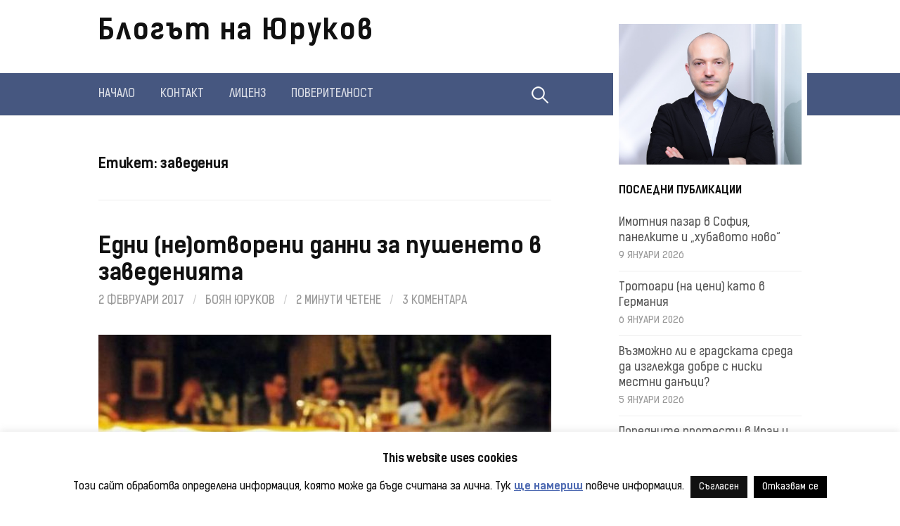

--- FILE ---
content_type: text/html; charset=UTF-8
request_url: https://yurukov.net/blog/tag/%D0%B7%D0%B0%D0%B2%D0%B5%D0%B4%D0%B5%D0%BD%D0%B8%D1%8F/
body_size: 20101
content:
<!DOCTYPE html>
<!--[if IE 8]><html
class=ie8 lang=bg-BG>
<![endif]-->
<!--[if !(IE 8) ]><!--><html
lang=bg-BG>
<!--<![endif]--><head><meta
charset="UTF-8"><meta
name="viewport" content="width=device-width, initial-scale=1"><link
rel=profile href=http://gmpg.org/xfn/11><link
rel=icon type=image/x-icon href=/favicon.ico><link
rel="shortcut icon" type=image/x-icon href=/favicon.ico><link
rel=pingback href=https://yurukov.net/blog/xmlrpc.php>
<!--[if lt IE 9]> <script src=https://yurukov.net/blog/wp-content/themes/first/js/html5shiv.js></script> <![endif]--> <script data-cfasync=false data-no-defer=1 data-no-minify=1 data-no-optimize=1>var ewww_webp_supported=!1;function check_webp_feature(A,e){var w;e=void 0!==e?e:function(){},ewww_webp_supported?e(ewww_webp_supported):((w=new Image).onload=function(){ewww_webp_supported=0<w.width&&0<w.height,e&&e(ewww_webp_supported)},w.onerror=function(){e&&e(!1)},w.src="data:image/webp;base64,"+{alpha:"UklGRkoAAABXRUJQVlA4WAoAAAAQAAAAAAAAAAAAQUxQSAwAAAARBxAR/Q9ERP8DAABWUDggGAAAABQBAJ0BKgEAAQAAAP4AAA3AAP7mtQAAAA=="}[A])}check_webp_feature("alpha");</script><script data-cfasync=false data-no-defer=1 data-no-minify=1 data-no-optimize=1>var Arrive=function(c,w){"use strict";if(c.MutationObserver&&"undefined"!=typeof HTMLElement){var r,a=0,u=(r=HTMLElement.prototype.matches||HTMLElement.prototype.webkitMatchesSelector||HTMLElement.prototype.mozMatchesSelector||HTMLElement.prototype.msMatchesSelector,{matchesSelector:function(e,t){return e instanceof HTMLElement&&r.call(e,t)},addMethod:function(e,t,r){var a=e[t];e[t]=function(){return r.length==arguments.length?r.apply(this,arguments):"function"==typeof a?a.apply(this,arguments):void 0}},callCallbacks:function(e,t){t&&t.options.onceOnly&&1==t.firedElems.length&&(e=[e[0]]);for(var r,a=0;r=e[a];a++)r&&r.callback&&r.callback.call(r.elem,r.elem);t&&t.options.onceOnly&&1==t.firedElems.length&&t.me.unbindEventWithSelectorAndCallback.call(t.target,t.selector,t.callback)},checkChildNodesRecursively:function(e,t,r,a){for(var i,n=0;i=e[n];n++)r(i,t,a)&&a.push({callback:t.callback,elem:i}),0<i.childNodes.length&&u.checkChildNodesRecursively(i.childNodes,t,r,a)},mergeArrays:function(e,t){var r,a={};for(r in e)e.hasOwnProperty(r)&&(a[r]=e[r]);for(r in t)t.hasOwnProperty(r)&&(a[r]=t[r]);return a},toElementsArray:function(e){return e=void 0!==e&&("number"!=typeof e.length||e===c)?[e]:e}}),e=(l.prototype.addEvent=function(e,t,r,a){a={target:e,selector:t,options:r,callback:a,firedElems:[]};return this._beforeAdding&&this._beforeAdding(a),this._eventsBucket.push(a),a},l.prototype.removeEvent=function(e){for(var t,r=this._eventsBucket.length-1;t=this._eventsBucket[r];r--)e(t)&&(this._beforeRemoving&&this._beforeRemoving(t),(t=this._eventsBucket.splice(r,1))&&t.length&&(t[0].callback=null))},l.prototype.beforeAdding=function(e){this._beforeAdding=e},l.prototype.beforeRemoving=function(e){this._beforeRemoving=e},l),t=function(i,n){var o=new e,l=this,s={fireOnAttributesModification:!1};return o.beforeAdding(function(t){var e=t.target;e!==c.document&&e!==c||(e=document.getElementsByTagName("html")[0]);var r=new MutationObserver(function(e){n.call(this,e,t)}),a=i(t.options);r.observe(e,a),t.observer=r,t.me=l}),o.beforeRemoving(function(e){e.observer.disconnect()}),this.bindEvent=function(e,t,r){t=u.mergeArrays(s,t);for(var a=u.toElementsArray(this),i=0;i<a.length;i++)o.addEvent(a[i],e,t,r)},this.unbindEvent=function(){var r=u.toElementsArray(this);o.removeEvent(function(e){for(var t=0;t<r.length;t++)if(this===w||e.target===r[t])return!0;return!1})},this.unbindEventWithSelectorOrCallback=function(r){var a=u.toElementsArray(this),i=r,e="function"==typeof r?function(e){for(var t=0;t<a.length;t++)if((this===w||e.target===a[t])&&e.callback===i)return!0;return!1}:function(e){for(var t=0;t<a.length;t++)if((this===w||e.target===a[t])&&e.selector===r)return!0;return!1};o.removeEvent(e)},this.unbindEventWithSelectorAndCallback=function(r,a){var i=u.toElementsArray(this);o.removeEvent(function(e){for(var t=0;t<i.length;t++)if((this===w||e.target===i[t])&&e.selector===r&&e.callback===a)return!0;return!1})},this},i=new function(){var s={fireOnAttributesModification:!1,onceOnly:!1,existing:!1};function n(e,t,r){return!(!u.matchesSelector(e,t.selector)||(e._id===w&&(e._id=a++),-1!=t.firedElems.indexOf(e._id)))&&(t.firedElems.push(e._id),!0)}var c=(i=new t(function(e){var t={attributes:!1,childList:!0,subtree:!0};return e.fireOnAttributesModification&&(t.attributes=!0),t},function(e,i){e.forEach(function(e){var t=e.addedNodes,r=e.target,a=[];null!==t&&0<t.length?u.checkChildNodesRecursively(t,i,n,a):"attributes"===e.type&&n(r,i)&&a.push({callback:i.callback,elem:r}),u.callCallbacks(a,i)})})).bindEvent;return i.bindEvent=function(e,t,r){t=void 0===r?(r=t,s):u.mergeArrays(s,t);var a=u.toElementsArray(this);if(t.existing){for(var i=[],n=0;n<a.length;n++)for(var o=a[n].querySelectorAll(e),l=0;l<o.length;l++)i.push({callback:r,elem:o[l]});if(t.onceOnly&&i.length)return r.call(i[0].elem,i[0].elem);setTimeout(u.callCallbacks,1,i)}c.call(this,e,t,r)},i},o=new function(){var a={};function i(e,t){return u.matchesSelector(e,t.selector)}var n=(o=new t(function(){return{childList:!0,subtree:!0}},function(e,r){e.forEach(function(e){var t=e.removedNodes,e=[];null!==t&&0<t.length&&u.checkChildNodesRecursively(t,r,i,e),u.callCallbacks(e,r)})})).bindEvent;return o.bindEvent=function(e,t,r){t=void 0===r?(r=t,a):u.mergeArrays(a,t),n.call(this,e,t,r)},o};d(HTMLElement.prototype),d(NodeList.prototype),d(HTMLCollection.prototype),d(HTMLDocument.prototype),d(Window.prototype);var n={};return s(i,n,"unbindAllArrive"),s(o,n,"unbindAllLeave"),n}function l(){this._eventsBucket=[],this._beforeAdding=null,this._beforeRemoving=null}function s(e,t,r){u.addMethod(t,r,e.unbindEvent),u.addMethod(t,r,e.unbindEventWithSelectorOrCallback),u.addMethod(t,r,e.unbindEventWithSelectorAndCallback)}function d(e){e.arrive=i.bindEvent,s(i,e,"unbindArrive"),e.leave=o.bindEvent,s(o,e,"unbindLeave")}}(window,void 0),ewww_webp_supported=!1;function check_webp_feature(e,t){var r;ewww_webp_supported?t(ewww_webp_supported):((r=new Image).onload=function(){ewww_webp_supported=0<r.width&&0<r.height,t(ewww_webp_supported)},r.onerror=function(){t(!1)},r.src="data:image/webp;base64,"+{alpha:"UklGRkoAAABXRUJQVlA4WAoAAAAQAAAAAAAAAAAAQUxQSAwAAAARBxAR/Q9ERP8DAABWUDggGAAAABQBAJ0BKgEAAQAAAP4AAA3AAP7mtQAAAA==",animation:"UklGRlIAAABXRUJQVlA4WAoAAAASAAAAAAAAAAAAQU5JTQYAAAD/////AABBTk1GJgAAAAAAAAAAAAAAAAAAAGQAAABWUDhMDQAAAC8AAAAQBxAREYiI/gcA"}[e])}function ewwwLoadImages(e){if(e){for(var t=document.querySelectorAll(".batch-image img, .image-wrapper a, .ngg-pro-masonry-item a, .ngg-galleria-offscreen-seo-wrapper a"),r=0,a=t.length;r<a;r++)ewwwAttr(t[r],"data-src",t[r].getAttribute("data-webp")),ewwwAttr(t[r],"data-thumbnail",t[r].getAttribute("data-webp-thumbnail"));for(var i=document.querySelectorAll("div.woocommerce-product-gallery__image"),r=0,a=i.length;r<a;r++)ewwwAttr(i[r],"data-thumb",i[r].getAttribute("data-webp-thumb"))}for(var n=document.querySelectorAll("video"),r=0,a=n.length;r<a;r++)ewwwAttr(n[r],"poster",e?n[r].getAttribute("data-poster-webp"):n[r].getAttribute("data-poster-image"));for(var o,l=document.querySelectorAll("img.ewww_webp_lazy_load"),r=0,a=l.length;r<a;r++)e&&(ewwwAttr(l[r],"data-lazy-srcset",l[r].getAttribute("data-lazy-srcset-webp")),ewwwAttr(l[r],"data-srcset",l[r].getAttribute("data-srcset-webp")),ewwwAttr(l[r],"data-lazy-src",l[r].getAttribute("data-lazy-src-webp")),ewwwAttr(l[r],"data-src",l[r].getAttribute("data-src-webp")),ewwwAttr(l[r],"data-orig-file",l[r].getAttribute("data-webp-orig-file")),ewwwAttr(l[r],"data-medium-file",l[r].getAttribute("data-webp-medium-file")),ewwwAttr(l[r],"data-large-file",l[r].getAttribute("data-webp-large-file")),null!=(o=l[r].getAttribute("srcset"))&&!1!==o&&o.includes("R0lGOD")&&ewwwAttr(l[r],"src",l[r].getAttribute("data-lazy-src-webp"))),l[r].className=l[r].className.replace(/\bewww_webp_lazy_load\b/,"");for(var s=document.querySelectorAll(".ewww_webp"),r=0,a=s.length;r<a;r++)e?(ewwwAttr(s[r],"srcset",s[r].getAttribute("data-srcset-webp")),ewwwAttr(s[r],"src",s[r].getAttribute("data-src-webp")),ewwwAttr(s[r],"data-orig-file",s[r].getAttribute("data-webp-orig-file")),ewwwAttr(s[r],"data-medium-file",s[r].getAttribute("data-webp-medium-file")),ewwwAttr(s[r],"data-large-file",s[r].getAttribute("data-webp-large-file")),ewwwAttr(s[r],"data-large_image",s[r].getAttribute("data-webp-large_image")),ewwwAttr(s[r],"data-src",s[r].getAttribute("data-webp-src"))):(ewwwAttr(s[r],"srcset",s[r].getAttribute("data-srcset-img")),ewwwAttr(s[r],"src",s[r].getAttribute("data-src-img"))),s[r].className=s[r].className.replace(/\bewww_webp\b/,"ewww_webp_loaded");window.jQuery&&jQuery.fn.isotope&&jQuery.fn.imagesLoaded&&(jQuery(".fusion-posts-container-infinite").imagesLoaded(function(){jQuery(".fusion-posts-container-infinite").hasClass("isotope")&&jQuery(".fusion-posts-container-infinite").isotope()}),jQuery(".fusion-portfolio:not(.fusion-recent-works) .fusion-portfolio-wrapper").imagesLoaded(function(){jQuery(".fusion-portfolio:not(.fusion-recent-works) .fusion-portfolio-wrapper").isotope()}))}function ewwwWebPInit(e){ewwwLoadImages(e),ewwwNggLoadGalleries(e),document.arrive(".ewww_webp",function(){ewwwLoadImages(e)}),document.arrive(".ewww_webp_lazy_load",function(){ewwwLoadImages(e)}),document.arrive("videos",function(){ewwwLoadImages(e)}),"loading"==document.readyState?document.addEventListener("DOMContentLoaded",ewwwJSONParserInit):("undefined"!=typeof galleries&&ewwwNggParseGalleries(e),ewwwWooParseVariations(e))}function ewwwAttr(e,t,r){null!=r&&!1!==r&&e.setAttribute(t,r)}function ewwwJSONParserInit(){"undefined"!=typeof galleries&&check_webp_feature("alpha",ewwwNggParseGalleries),check_webp_feature("alpha",ewwwWooParseVariations)}function ewwwWooParseVariations(e){if(e)for(var t=document.querySelectorAll("form.variations_form"),r=0,a=t.length;r<a;r++){var i=t[r].getAttribute("data-product_variations"),n=!1;try{for(var o in i=JSON.parse(i))void 0!==i[o]&&void 0!==i[o].image&&(void 0!==i[o].image.src_webp&&(i[o].image.src=i[o].image.src_webp,n=!0),void 0!==i[o].image.srcset_webp&&(i[o].image.srcset=i[o].image.srcset_webp,n=!0),void 0!==i[o].image.full_src_webp&&(i[o].image.full_src=i[o].image.full_src_webp,n=!0),void 0!==i[o].image.gallery_thumbnail_src_webp&&(i[o].image.gallery_thumbnail_src=i[o].image.gallery_thumbnail_src_webp,n=!0),void 0!==i[o].image.thumb_src_webp&&(i[o].image.thumb_src=i[o].image.thumb_src_webp,n=!0));n&&ewwwAttr(t[r],"data-product_variations",JSON.stringify(i))}catch(e){}}}function ewwwNggParseGalleries(e){if(e)for(var t in galleries){var r=galleries[t];galleries[t].images_list=ewwwNggParseImageList(r.images_list)}}function ewwwNggLoadGalleries(e){e&&document.addEventListener("ngg.galleria.themeadded",function(e,t){window.ngg_galleria._create_backup=window.ngg_galleria.create,window.ngg_galleria.create=function(e,t){var r=$(e).data("id");return galleries["gallery_"+r].images_list=ewwwNggParseImageList(galleries["gallery_"+r].images_list),window.ngg_galleria._create_backup(e,t)}})}function ewwwNggParseImageList(e){for(var t in e){var r=e[t];if(void 0!==r["image-webp"]&&(e[t].image=r["image-webp"],delete e[t]["image-webp"]),void 0!==r["thumb-webp"]&&(e[t].thumb=r["thumb-webp"],delete e[t]["thumb-webp"]),void 0!==r.full_image_webp&&(e[t].full_image=r.full_image_webp,delete e[t].full_image_webp),void 0!==r.srcsets)for(var a in r.srcsets)nggSrcset=r.srcsets[a],void 0!==r.srcsets[a+"-webp"]&&(e[t].srcsets[a]=r.srcsets[a+"-webp"],delete e[t].srcsets[a+"-webp"]);if(void 0!==r.full_srcsets)for(var i in r.full_srcsets)nggFSrcset=r.full_srcsets[i],void 0!==r.full_srcsets[i+"-webp"]&&(e[t].full_srcsets[i]=r.full_srcsets[i+"-webp"],delete e[t].full_srcsets[i+"-webp"])}return e}check_webp_feature("alpha",ewwwWebPInit);</script><title>заведения &#8211; Блогът на Юруков</title><meta
name='robots' content='max-image-preview:large'><link
rel=dns-prefetch href=//stats.wp.com><link
rel=alternate type=application/rss+xml title="Блогът на Юруков &raquo; Поток" href=https://yurukov.net/blog/feed/ ><link
rel=alternate type=application/rss+xml title="Блогът на Юруков &raquo; поток за коментари" href=https://yurukov.net/blog/comments/feed/ ><link
rel=alternate type=application/rss+xml title="Блогът на Юруков &raquo; поток за етикета заведения " href=https://yurukov.net/blog/tag/%d0%b7%d0%b0%d0%b2%d0%b5%d0%b4%d0%b5%d0%bd%d0%b8%d1%8f/feed/ ><style id=wp-img-auto-sizes-contain-inline-css>img:is([sizes=auto i],[sizes^="auto," i]){contain-intrinsic-size:3000px 1500px}</style><style id=wp-emoji-styles-inline-css>img.wp-smiley,img.emoji{display:inline !important;border:none !important;box-shadow:none !important;height:1em !important;width:1em !important;margin:0
0.07em !important;vertical-align:-0.1em !important;background:none !important;padding:0
!important}</style><style id=wp-block-library-inline-css>/*<![CDATA[*/:root{--wp-block-synced-color:#7a00df;--wp-block-synced-color--rgb:122,0,223;--wp-bound-block-color:var(--wp-block-synced-color);--wp-editor-canvas-background:#ddd;--wp-admin-theme-color:#007cba;--wp-admin-theme-color--rgb:0,124,186;--wp-admin-theme-color-darker-10:#006ba1;--wp-admin-theme-color-darker-10--rgb:0,107,160.5;--wp-admin-theme-color-darker-20:#005a87;--wp-admin-theme-color-darker-20--rgb:0,90,135;--wp-admin-border-width-focus:2px}@media (min-resolution:192dpi){:root{--wp-admin-border-width-focus:1.5px}}.wp-element-button{cursor:pointer}:root .has-very-light-gray-background-color{background-color:#eee}:root .has-very-dark-gray-background-color{background-color:#313131}:root .has-very-light-gray-color{color:#eee}:root .has-very-dark-gray-color{color:#313131}:root .has-vivid-green-cyan-to-vivid-cyan-blue-gradient-background{background:linear-gradient(135deg,#00d084,#0693e3)}:root .has-purple-crush-gradient-background{background:linear-gradient(135deg,#34e2e4,#4721fb 50%,#ab1dfe)}:root .has-hazy-dawn-gradient-background{background:linear-gradient(135deg,#faaca8,#dad0ec)}:root .has-subdued-olive-gradient-background{background:linear-gradient(135deg,#fafae1,#67a671)}:root .has-atomic-cream-gradient-background{background:linear-gradient(135deg,#fdd79a,#004a59)}:root .has-nightshade-gradient-background{background:linear-gradient(135deg,#330968,#31cdcf)}:root .has-midnight-gradient-background{background:linear-gradient(135deg,#020381,#2874fc)}:root{--wp--preset--font-size--normal:16px;--wp--preset--font-size--huge:42px}.has-regular-font-size{font-size:1em}.has-larger-font-size{font-size:2.625em}.has-normal-font-size{font-size:var(--wp--preset--font-size--normal)}.has-huge-font-size{font-size:var(--wp--preset--font-size--huge)}.has-text-align-center{text-align:center}.has-text-align-left{text-align:left}.has-text-align-right{text-align:right}.has-fit-text{white-space:nowrap!important}#end-resizable-editor-section{display:none}.aligncenter{clear:both}.items-justified-left{justify-content:flex-start}.items-justified-center{justify-content:center}.items-justified-right{justify-content:flex-end}.items-justified-space-between{justify-content:space-between}.screen-reader-text{border:0;clip-path:inset(50%);height:1px;margin:-1px;overflow:hidden;padding:0;position:absolute;width:1px;word-wrap:normal!important}.screen-reader-text:focus{background-color:#ddd;clip-path:none;color:#444;display:block;font-size:1em;height:auto;left:5px;line-height:normal;padding:15px
23px 14px;text-decoration:none;top:5px;width:auto;z-index:100000}html :where(.has-border-color){border-style:solid}html :where([style*=border-top-color]){border-top-style:solid}html :where([style*=border-right-color]){border-right-style:solid}html :where([style*=border-bottom-color]){border-bottom-style:solid}html :where([style*=border-left-color]){border-left-style:solid}html :where([style*=border-width]){border-style:solid}html :where([style*=border-top-width]){border-top-style:solid}html :where([style*=border-right-width]){border-right-style:solid}html :where([style*=border-bottom-width]){border-bottom-style:solid}html :where([style*=border-left-width]){border-left-style:solid}html :where(img[class*=wp-image-]){height:auto;max-width:100%}:where(figure){margin:0
0 1em}html :where(.is-position-sticky){--wp-admin--admin-bar--position-offset:var(--wp-admin--admin-bar--height,0px)}@media screen and (max-width:600px){html:where(.is-position-sticky){--wp-admin--admin-bar--position-offset:0px}}/*]]>*/</style><style id=global-styles-inline-css>/*<![CDATA[*/:root{--wp--preset--aspect-ratio--square:1;--wp--preset--aspect-ratio--4-3:4/3;--wp--preset--aspect-ratio--3-4:3/4;--wp--preset--aspect-ratio--3-2:3/2;--wp--preset--aspect-ratio--2-3:2/3;--wp--preset--aspect-ratio--16-9:16/9;--wp--preset--aspect-ratio--9-16:9/16;--wp--preset--color--black:#000;--wp--preset--color--cyan-bluish-gray:#abb8c3;--wp--preset--color--white:#fff;--wp--preset--color--pale-pink:#f78da7;--wp--preset--color--vivid-red:#cf2e2e;--wp--preset--color--luminous-vivid-orange:#ff6900;--wp--preset--color--luminous-vivid-amber:#fcb900;--wp--preset--color--light-green-cyan:#7bdcb5;--wp--preset--color--vivid-green-cyan:#00d084;--wp--preset--color--pale-cyan-blue:#8ed1fc;--wp--preset--color--vivid-cyan-blue:#0693e3;--wp--preset--color--vivid-purple:#9b51e0;--wp--preset--gradient--vivid-cyan-blue-to-vivid-purple:linear-gradient(135deg,rgb(6,147,227) 0%,rgb(155,81,224) 100%);--wp--preset--gradient--light-green-cyan-to-vivid-green-cyan:linear-gradient(135deg,rgb(122,220,180) 0%,rgb(0,208,130) 100%);--wp--preset--gradient--luminous-vivid-amber-to-luminous-vivid-orange:linear-gradient(135deg,rgb(252,185,0) 0%,rgb(255,105,0) 100%);--wp--preset--gradient--luminous-vivid-orange-to-vivid-red:linear-gradient(135deg,rgb(255,105,0) 0%,rgb(207,46,46) 100%);--wp--preset--gradient--very-light-gray-to-cyan-bluish-gray:linear-gradient(135deg,rgb(238,238,238) 0%,rgb(169,184,195) 100%);--wp--preset--gradient--cool-to-warm-spectrum:linear-gradient(135deg,rgb(74,234,220) 0%,rgb(151,120,209) 20%,rgb(207,42,186) 40%,rgb(238,44,130) 60%,rgb(251,105,98) 80%,rgb(254,248,76) 100%);--wp--preset--gradient--blush-light-purple:linear-gradient(135deg,rgb(255,206,236) 0%,rgb(152,150,240) 100%);--wp--preset--gradient--blush-bordeaux:linear-gradient(135deg,rgb(254,205,165) 0%,rgb(254,45,45) 50%,rgb(107,0,62) 100%);--wp--preset--gradient--luminous-dusk:linear-gradient(135deg,rgb(255,203,112) 0%,rgb(199,81,192) 50%,rgb(65,88,208) 100%);--wp--preset--gradient--pale-ocean:linear-gradient(135deg,rgb(255,245,203) 0%,rgb(182,227,212) 50%,rgb(51,167,181) 100%);--wp--preset--gradient--electric-grass:linear-gradient(135deg,rgb(202,248,128) 0%,rgb(113,206,126) 100%);--wp--preset--gradient--midnight:linear-gradient(135deg,rgb(2,3,129) 0%,rgb(40,116,252) 100%);--wp--preset--font-size--small:13px;--wp--preset--font-size--medium:20px;--wp--preset--font-size--large:36px;--wp--preset--font-size--x-large:42px;--wp--preset--spacing--20:0.44rem;--wp--preset--spacing--30:0.67rem;--wp--preset--spacing--40:1rem;--wp--preset--spacing--50:1.5rem;--wp--preset--spacing--60:2.25rem;--wp--preset--spacing--70:3.38rem;--wp--preset--spacing--80:5.06rem;--wp--preset--shadow--natural:6px 6px 9px rgba(0, 0, 0, 0.2);--wp--preset--shadow--deep:12px 12px 50px rgba(0, 0, 0, 0.4);--wp--preset--shadow--sharp:6px 6px 0px rgba(0, 0, 0, 0.2);--wp--preset--shadow--outlined:6px 6px 0px -3px rgb(255, 255, 255), 6px 6px rgb(0, 0, 0);--wp--preset--shadow--crisp:6px 6px 0px rgb(0, 0, 0)}:where(.is-layout-flex){gap:0.5em}:where(.is-layout-grid){gap:0.5em}body .is-layout-flex{display:flex}.is-layout-flex{flex-wrap:wrap;align-items:center}.is-layout-flex>:is(*,div){margin:0}body .is-layout-grid{display:grid}.is-layout-grid>:is(*,div){margin:0}:where(.wp-block-columns.is-layout-flex){gap:2em}:where(.wp-block-columns.is-layout-grid){gap:2em}:where(.wp-block-post-template.is-layout-flex){gap:1.25em}:where(.wp-block-post-template.is-layout-grid){gap:1.25em}.has-black-color{color:var(--wp--preset--color--black) !important}.has-cyan-bluish-gray-color{color:var(--wp--preset--color--cyan-bluish-gray) !important}.has-white-color{color:var(--wp--preset--color--white) !important}.has-pale-pink-color{color:var(--wp--preset--color--pale-pink) !important}.has-vivid-red-color{color:var(--wp--preset--color--vivid-red) !important}.has-luminous-vivid-orange-color{color:var(--wp--preset--color--luminous-vivid-orange) !important}.has-luminous-vivid-amber-color{color:var(--wp--preset--color--luminous-vivid-amber) !important}.has-light-green-cyan-color{color:var(--wp--preset--color--light-green-cyan) !important}.has-vivid-green-cyan-color{color:var(--wp--preset--color--vivid-green-cyan) !important}.has-pale-cyan-blue-color{color:var(--wp--preset--color--pale-cyan-blue) !important}.has-vivid-cyan-blue-color{color:var(--wp--preset--color--vivid-cyan-blue) !important}.has-vivid-purple-color{color:var(--wp--preset--color--vivid-purple) !important}.has-black-background-color{background-color:var(--wp--preset--color--black) !important}.has-cyan-bluish-gray-background-color{background-color:var(--wp--preset--color--cyan-bluish-gray) !important}.has-white-background-color{background-color:var(--wp--preset--color--white) !important}.has-pale-pink-background-color{background-color:var(--wp--preset--color--pale-pink) !important}.has-vivid-red-background-color{background-color:var(--wp--preset--color--vivid-red) !important}.has-luminous-vivid-orange-background-color{background-color:var(--wp--preset--color--luminous-vivid-orange) !important}.has-luminous-vivid-amber-background-color{background-color:var(--wp--preset--color--luminous-vivid-amber) !important}.has-light-green-cyan-background-color{background-color:var(--wp--preset--color--light-green-cyan) !important}.has-vivid-green-cyan-background-color{background-color:var(--wp--preset--color--vivid-green-cyan) !important}.has-pale-cyan-blue-background-color{background-color:var(--wp--preset--color--pale-cyan-blue) !important}.has-vivid-cyan-blue-background-color{background-color:var(--wp--preset--color--vivid-cyan-blue) !important}.has-vivid-purple-background-color{background-color:var(--wp--preset--color--vivid-purple) !important}.has-black-border-color{border-color:var(--wp--preset--color--black) !important}.has-cyan-bluish-gray-border-color{border-color:var(--wp--preset--color--cyan-bluish-gray) !important}.has-white-border-color{border-color:var(--wp--preset--color--white) !important}.has-pale-pink-border-color{border-color:var(--wp--preset--color--pale-pink) !important}.has-vivid-red-border-color{border-color:var(--wp--preset--color--vivid-red) !important}.has-luminous-vivid-orange-border-color{border-color:var(--wp--preset--color--luminous-vivid-orange) !important}.has-luminous-vivid-amber-border-color{border-color:var(--wp--preset--color--luminous-vivid-amber) !important}.has-light-green-cyan-border-color{border-color:var(--wp--preset--color--light-green-cyan) !important}.has-vivid-green-cyan-border-color{border-color:var(--wp--preset--color--vivid-green-cyan) !important}.has-pale-cyan-blue-border-color{border-color:var(--wp--preset--color--pale-cyan-blue) !important}.has-vivid-cyan-blue-border-color{border-color:var(--wp--preset--color--vivid-cyan-blue) !important}.has-vivid-purple-border-color{border-color:var(--wp--preset--color--vivid-purple) !important}.has-vivid-cyan-blue-to-vivid-purple-gradient-background{background:var(--wp--preset--gradient--vivid-cyan-blue-to-vivid-purple) !important}.has-light-green-cyan-to-vivid-green-cyan-gradient-background{background:var(--wp--preset--gradient--light-green-cyan-to-vivid-green-cyan) !important}.has-luminous-vivid-amber-to-luminous-vivid-orange-gradient-background{background:var(--wp--preset--gradient--luminous-vivid-amber-to-luminous-vivid-orange) !important}.has-luminous-vivid-orange-to-vivid-red-gradient-background{background:var(--wp--preset--gradient--luminous-vivid-orange-to-vivid-red) !important}.has-very-light-gray-to-cyan-bluish-gray-gradient-background{background:var(--wp--preset--gradient--very-light-gray-to-cyan-bluish-gray) !important}.has-cool-to-warm-spectrum-gradient-background{background:var(--wp--preset--gradient--cool-to-warm-spectrum) !important}.has-blush-light-purple-gradient-background{background:var(--wp--preset--gradient--blush-light-purple) !important}.has-blush-bordeaux-gradient-background{background:var(--wp--preset--gradient--blush-bordeaux) !important}.has-luminous-dusk-gradient-background{background:var(--wp--preset--gradient--luminous-dusk) !important}.has-pale-ocean-gradient-background{background:var(--wp--preset--gradient--pale-ocean) !important}.has-electric-grass-gradient-background{background:var(--wp--preset--gradient--electric-grass) !important}.has-midnight-gradient-background{background:var(--wp--preset--gradient--midnight) !important}.has-small-font-size{font-size:var(--wp--preset--font-size--small) !important}.has-medium-font-size{font-size:var(--wp--preset--font-size--medium) !important}.has-large-font-size{font-size:var(--wp--preset--font-size--large) !important}.has-x-large-font-size{font-size:var(--wp--preset--font-size--x-large) !important}/*]]>*/</style><style id=classic-theme-styles-inline-css>/*! This file is auto-generated */
.wp-block-button__link{color:#fff;background-color:#32373c;border-radius:9999px;box-shadow:none;text-decoration:none;padding:calc(.667em + 2px) calc(1.333em + 2px);font-size:1.125em}.wp-block-file__button{background:#32373c;color:#fff;text-decoration:none}</style><link
rel=stylesheet href=https://yurukov.net/blog/wp-content/cache/minify/d9629.css media=all> <script src=https://yurukov.net/blog/wp-content/cache/minify/2e925.js></script> <script id=cookie-law-info-js-extra>var Cli_Data={"nn_cookie_ids":[],"cookielist":[],"non_necessary_cookies":[],"ccpaEnabled":"","ccpaRegionBased":"","ccpaBarEnabled":"","strictlyEnabled":["necessary","obligatoire"],"ccpaType":"gdpr","js_blocking":"","custom_integration":"","triggerDomRefresh":"","secure_cookies":""};var cli_cookiebar_settings={"animate_speed_hide":"500","animate_speed_show":"500","background":"#fff","border":"#465780","border_on":"","button_1_button_colour":"#111111","button_1_button_hover":"#0e0e0e","button_1_link_colour":"#ffffff","button_1_as_button":"1","button_1_new_win":"","button_2_button_colour":"#333","button_2_button_hover":"#292929","button_2_link_colour":"#4e6ab2","button_2_as_button":"","button_2_hidebar":"1","button_3_button_colour":"#000","button_3_button_hover":"#000000","button_3_link_colour":"#fff","button_3_as_button":"1","button_3_new_win":"","button_4_button_colour":"#000","button_4_button_hover":"#000000","button_4_link_colour":"#fff","button_4_as_button":"1","button_7_button_colour":"#61a229","button_7_button_hover":"#4e8221","button_7_link_colour":"#fff","button_7_as_button":"1","button_7_new_win":"","font_family":"inherit","header_fix":"","notify_animate_hide":"","notify_animate_show":"","notify_div_id":"#cookie-law-info-bar","notify_position_horizontal":"right","notify_position_vertical":"bottom","scroll_close":"","scroll_close_reload":"","accept_close_reload":"","reject_close_reload":"","showagain_tab":"1","showagain_background":"#fff","showagain_border":"#000","showagain_div_id":"#cookie-law-info-again","showagain_x_position":"50px","text":"#111111","show_once_yn":"","show_once":"15000","logging_on":"","as_popup":"","popup_overlay":"1","bar_heading_text":"This website uses cookies","cookie_bar_as":"banner","popup_showagain_position":"bottom-right","widget_position":"left"};var log_object={"ajax_url":"https://yurukov.net/blog/wp-admin/admin-ajax.php"};</script> <script src=https://yurukov.net/blog/wp-content/cache/minify/97602.js></script> <link
rel=https://api.w.org/ href=https://yurukov.net/blog/wp-json/ ><link
rel=alternate title=JSON type=application/json href=https://yurukov.net/blog/wp-json/wp/v2/tags/2052><link
rel=EditURI type=application/rsd+xml title=RSD href=https://yurukov.net/blog/xmlrpc.php?rsd><meta
name="generator" content="WordPress 6.9"><style>img#wpstats{display:none}</style><style>html{font-size:90%}body{font-size:17px}@media screen and (max-width: 782px){html{font-size:81%}body{font-size:16px}}.site-bar, .main-navigation ul
ul{background-color:#465780}.footer-area{background-color:#2f333c}.entry-content a, .entry-summary a, .page-content a, .comment-content a, .post-navigation
a{color:#4e6ab2}a:hover{color:#668ae8}.site-title{font-size:40px;letter-spacing:2px}@media screen and (max-width: 782px){.site-title{font-size:36px}}</style><style id=first-custom-css>.pagination
.dots{padding-left:5px;padding-right:5px}</style><style>.recentcomments
a{display:inline !important;padding:0
!important;margin:0
!important}</style> <script>var _paq=window._paq=window._paq||[];_paq.push(['trackPageView']);_paq.push(['enableLinkTracking']);(function(){var u="//admin.yurukov.net/analytics/";_paq.push(['setTrackerUrl',u+'matomo.php']);_paq.push(['setSiteId','5']);var d=document,g=d.createElement('script'),s=d.getElementsByTagName('script')[0];g.async=true;g.src=u+'matomo.js';s.parentNode.insertBefore(g,s);})();</script> <meta
property="og:type" content="website"><meta
property="og:title" content="заведения &#8211; Блогът на Юруков"><meta
property="og:url" content="https://yurukov.net/blog/tag/%d0%b7%d0%b0%d0%b2%d0%b5%d0%b4%d0%b5%d0%bd%d0%b8%d1%8f/"><meta
property="og:site_name" content="Блогът на Юруков"><meta
property="og:image" content="https://s0.wp.com/i/blank.jpg"><meta
property="og:image:width" content="200"><meta
property="og:image:height" content="200"><meta
property="og:image:alt" content=""><meta
property="og:locale" content="bg_BG"><meta
name="twitter:site" content="@yurukov"></head><body
class="archive tag tag-2052 wp-theme-first has-avatars header-side footer-side footer-3"><div
id=page class="hfeed site">
<a
class="skip-link screen-reader-text" href=#content>Отиди на съдържанието</a><header
id=masthead class=site-header role=banner><div
class=site-top><div
class=site-top-table><div
class=site-branding><h1 class="site-title"><a
href=https://yurukov.net/blog/ rel=home>Блогът на Юруков</a></h1></div></div></div><div
class=site-bar><nav
id=site-navigation class=main-navigation role=navigation><div
class=menu-toggle>Меню</div><div
class=menu-%d0%be%d1%81%d0%bd%d0%be%d0%b2%d0%bd%d0%be-container><ul
id=menu-%d0%be%d1%81%d0%bd%d0%be%d0%b2%d0%bd%d0%be class=menu><li
id=menu-item-16752 class="menu-item menu-item-type-custom menu-item-object-custom menu-item-16752"><a
href=/blog/ >Начало</a></li>
<li
id=menu-item-16750 class="menu-item menu-item-type-post_type menu-item-object-page menu-item-16750"><a
href=https://yurukov.net/blog/contact/ >Контакт</a></li>
<li
id=menu-item-16749 class="menu-item menu-item-type-post_type menu-item-object-page menu-item-16749"><a
href=https://yurukov.net/blog/license/ >Лиценз</a></li>
<li
id=menu-item-20802 class="menu-item menu-item-type-post_type menu-item-object-page menu-item-privacy-policy menu-item-20802"><a
rel=privacy-policy href=https://yurukov.net/blog/privacy/ >Поверителност</a></li></ul></div><form
role=search method=get class=search-form action=https://yurukov.net/blog/ >
<label>
<span
class=screen-reader-text>Търсене за:</span>
<input
type=search class=search-field placeholder="Търсене &hellip;" value name=s>
</label>
<input
type=submit class=search-submit value=Търсене></form><div
id=header-image>
<img
src=//yurukov.net/blog/wp-content/uploads/2019/12/boyan-yurukov-800.jpg alt="Boyan Yurukov"></div></nav></div></header><div
id=content class=site-content><section
id=primary class=content-area><main
id=main class=site-main role=main><header
class=page-header><h1 class="page-title">Етикет: <span>заведения</span></h1></header><article
id=post-19534 class="post-19534 post type-post status-publish format-standard has-post-thumbnail hentry category-bylgariq category-idei tag-279 tag-2052 tag-2264 tag-486 tag-487"><header
class=entry-header><h1 class="entry-title"><a
href=https://yurukov.net/blog/2017/spravki-za-pusheneto-v-zavedenia/ rel=bookmark>Едни (не)отворени данни за пушенето в заведенията</a></h1><div
class="entry-meta entry-header-meta">
<span
class=posted-on>
<a
href=https://yurukov.net/blog/2017/spravki-za-pusheneto-v-zavedenia/ rel=bookmark>
<time
class="published entry-date" datetime=2017-02-02T12:54:00+02:00>2 февруари 2017</time>
<time
class="updated entry-date" datetime=2017-02-02T12:54:00+02:00>2 февруари 2017</time>
</a>		</span>
<span
class=byline><span
class=meta-sep> / </span>
<span
class="author vcard">
<a
class="url fn n" href=https://yurukov.net/blog/author/yurukov/ >Боян Юруков</a>		</span>
</span>
<span
class=comments-link><span
class=meta-sep> / </span>
<span
class=post-reading-time>2 минути четене</span>
<span
class=comments-link><span
class=meta-sep> / </span> <a
href=https://yurukov.net/blog/2017/spravki-za-pusheneto-v-zavedenia/#comments>3 коментара</a></span></div><div
class=post-thumbnail>
<a
href=https://yurukov.net/blog/2017/spravki-za-pusheneto-v-zavedenia/ ><img
src=https://yurukov.net/blog/wp-content/plugins/lazy-load/images/1x1.trans.gif data-lazy-src=https://yurukov.net/blog/wp-content/uploads/2017/02/3843008-644x362.jpg width=644 height=362 class="attachment-post-thumbnail size-post-thumbnail wp-post-image" alt decoding=async fetchpriority=high srcset="https://yurukov.net/blog/wp-content/uploads/2017/02/3843008-644x362.jpg 644w, https://yurukov.net/blog/wp-content/uploads/2017/02/3843008-450x253.jpg 450w, https://yurukov.net/blog/wp-content/uploads/2017/02/3843008.jpg 700w" sizes="(max-width: 644px) 100vw, 644px"><noscript><img
width=644 height=362 src=https://yurukov.net/blog/wp-content/uploads/2017/02/3843008-644x362.jpg class="attachment-post-thumbnail size-post-thumbnail wp-post-image" alt decoding=async fetchpriority=high srcset="https://yurukov.net/blog/wp-content/uploads/2017/02/3843008-644x362.jpg 644w, https://yurukov.net/blog/wp-content/uploads/2017/02/3843008-450x253.jpg 450w, https://yurukov.net/blog/wp-content/uploads/2017/02/3843008.jpg 700w" sizes="(max-width: 644px) 100vw, 644px"></noscript></a></div></header><div
class=entry-summary><p>Не, няма да критикувам прозрачността на институциите или да показвам с данни каква е ситуацията. Този път ще е точно обратното. През януари 2016-та изпратих заявление по ЗДОИ до всяко РЗИ в страната със следните въпроси: Справка за получените сигнали за пушене през 2013, 2014 и 2015 г. разделени по обществена сграда или заведение за&#8230;</p>
<a
href=https://yurukov.net/blog/2017/spravki-za-pusheneto-v-zavedenia/ rel=bookmark><span
class=continue-reading>Чети нататък &rarr;</span></a></div></article><article
id=post-12988 class="post-12988 post type-post status-publish format-standard has-post-thumbnail hentry category-bylgariq tag-2055 tag-895 tag-2052 tag-2056 tag-2054 tag-486 tag-416"><header
class=entry-header><h1 class="entry-title"><a
href=https://yurukov.net/blog/2012/dimqshtiqt-srebyren-kurshum/ rel=bookmark>Димящият сребърен куршум за икономиката</a></h1><div
class="entry-meta entry-header-meta">
<span
class=posted-on>
<a
href=https://yurukov.net/blog/2012/dimqshtiqt-srebyren-kurshum/ rel=bookmark>
<time
class="published entry-date" datetime=2012-12-18T12:18:10+02:00>18 декември 2012</time>
<time
class="updated entry-date" datetime=2012-12-18T12:18:10+02:00>18 декември 2012</time>
</a>		</span>
<span
class=byline><span
class=meta-sep> / </span>
<span
class="author vcard">
<a
class="url fn n" href=https://yurukov.net/blog/author/yurukov/ >Боян Юруков</a>		</span>
</span>
<span
class=comments-link><span
class=meta-sep> / </span>
<span
class=post-reading-time>3 минути четене</span>
<span
class=comments-link><span
class=meta-sep> / </span> <a
href=https://yurukov.net/blog/2012/dimqshtiqt-srebyren-kurshum/#comments>15 коментара</a></span></div><div
class=post-thumbnail>
<a
href=https://yurukov.net/blog/2012/dimqshtiqt-srebyren-kurshum/ ><img
src=https://yurukov.net/blog/wp-content/plugins/lazy-load/images/1x1.trans.gif data-lazy-src=https://yurukov.net/blog/wp-content/uploads/2012/12/Lobbying-kills-475x2001.jpg width=189 height=189 class="attachment-post-thumbnail size-post-thumbnail wp-post-image ewww_webp_lazy_load" alt decoding=async srcset="https://yurukov.net/blog/wp-content/uploads/2012/12/Lobbying-kills-475x2001.jpg 189w, https://yurukov.net/blog/wp-content/uploads/2012/12/Lobbying-kills-475x2001-140x140.jpg 140w" sizes="(max-width: 189px) 100vw, 189px" data-lazy-src-webp=https://yurukov.net/blog/wp-content/uploads/2012/12/Lobbying-kills-475x2001.jpg.webp><noscript><img
width=189 height=189 src=https://yurukov.net/blog/wp-content/uploads/2012/12/Lobbying-kills-475x2001.jpg class="attachment-post-thumbnail size-post-thumbnail wp-post-image" alt decoding=async srcset="https://yurukov.net/blog/wp-content/uploads/2012/12/Lobbying-kills-475x2001.jpg 189w, https://yurukov.net/blog/wp-content/uploads/2012/12/Lobbying-kills-475x2001-140x140.jpg 140w" sizes="(max-width: 189px) 100vw, 189px"></noscript></a></div></header><div
class=entry-summary><p>Снощи изказах мнение, че няма начин да намалят забраната за пушене. Особено след изказванията на здравния министър и на Борисов срещу идеята. Днес обаче икономическият министър заяви, че подкрепя инициативата, въпреки че на самият него му е &#8222;по-приятно да посещава заведения без тютюнев дим&#8220;. Като аргумент в полза на компромиса Добрев дава уверенията на туристическия&#8230;</p>
<a
href=https://yurukov.net/blog/2012/dimqshtiqt-srebyren-kurshum/ rel=bookmark><span
class=continue-reading>Чети нататък &rarr;</span></a></div></article><article
id=post-12936 class="post-12936 post type-post status-publish format-standard has-post-thumbnail hentry category-bylgariq category-idei tag-895 tag-2052 tag-2053 tag-486"><header
class=entry-header><h1 class="entry-title"><a
href=https://yurukov.net/blog/2012/nova-godina-bez-da-ni-odimq/ rel=bookmark>Къде да караме Нова Година без да ни одимят?</a></h1><div
class="entry-meta entry-header-meta">
<span
class=posted-on>
<a
href=https://yurukov.net/blog/2012/nova-godina-bez-da-ni-odimq/ rel=bookmark>
<time
class="published entry-date" datetime=2012-12-04T14:57:37+02:00>4 декември 2012</time>
<time
class="updated entry-date" datetime=2012-12-04T14:57:37+02:00>4 декември 2012</time>
</a>		</span>
<span
class=byline><span
class=meta-sep> / </span>
<span
class="author vcard">
<a
class="url fn n" href=https://yurukov.net/blog/author/yurukov/ >Боян Юруков</a>		</span>
</span>
<span
class=comments-link><span
class=meta-sep> / </span>
<span
class=post-reading-time>2 минути четене</span>
<span
class=comments-link><span
class=meta-sep> / </span> <a
href=https://yurukov.net/blog/2012/nova-godina-bez-da-ni-odimq/#comments>19 коментара</a></span></div><div
class=post-thumbnail>
<a
href=https://yurukov.net/blog/2012/nova-godina-bez-da-ni-odimq/ ><img
src=https://yurukov.net/blog/wp-content/plugins/lazy-load/images/1x1.trans.gif data-lazy-src=https://yurukov.net/blog/wp-content/uploads/2012/12/166129_172894156079838_3241774_n.jpg width=450 height=338 class="attachment-post-thumbnail size-post-thumbnail wp-post-image ewww_webp_lazy_load" alt decoding=async srcset="https://yurukov.net/blog/wp-content/uploads/2012/12/166129_172894156079838_3241774_n.jpg 450w, https://yurukov.net/blog/wp-content/uploads/2012/12/166129_172894156079838_3241774_n-399x300.jpg 399w" sizes="(max-width: 450px) 100vw, 450px" data-lazy-src-webp=https://yurukov.net/blog/wp-content/uploads/2012/12/166129_172894156079838_3241774_n.jpg.webp><noscript><img
width=450 height=338 src=https://yurukov.net/blog/wp-content/uploads/2012/12/166129_172894156079838_3241774_n.jpg class="attachment-post-thumbnail size-post-thumbnail wp-post-image" alt decoding=async srcset="https://yurukov.net/blog/wp-content/uploads/2012/12/166129_172894156079838_3241774_n.jpg 450w, https://yurukov.net/blog/wp-content/uploads/2012/12/166129_172894156079838_3241774_n-399x300.jpg 399w" sizes="(max-width: 450px) 100vw, 450px"></noscript></a></div></header><div
class=entry-summary><p>Тази сутрин се учудих на предложението да ограничат забраната за пушене на закрито, като позволят да се пуши след 22 часа в нощни барове. Официалният аргумент &#8211; не било проблем да се пуши тогава. Неофициалният според мен е, че някой здраво е лобирал, а така или иначе повечето заведения нарушават забраната. До тук видях единствено&#8230;</p>
<a
href=https://yurukov.net/blog/2012/nova-godina-bez-da-ni-odimq/ rel=bookmark><span
class=continue-reading>Чети нататък &rarr;</span></a></div></article></main></section><div
id=secondary class=sidebar-area role=complementary><div
class=widget-area><aside
id=recent-posts-5 class="widget widget_recent_entries"><h1 class="widget-title">Последни публикации</h1><ul>
<li>
<a
href=https://yurukov.net/blog/2026/panelki-2025/ >Имотния пазар в София, панелките и &#8222;хубавото ново&#8220;</a>
<span
class=post-date>9 януари 2026</span>
</li>
<li>
<a
href=https://yurukov.net/blog/2026/trotoari/ >Тротоари (на цени) като в Германия</a>
<span
class=post-date>6 януари 2026</span>
</li>
<li>
<a
href=https://yurukov.net/blog/2026/mestni-danaci/ >Възможно ли е градската среда да изглежда добре с ниски местни данъци?</a>
<span
class=post-date>5 януари 2026</span>
</li>
<li>
<a
href=https://yurukov.net/blog/2026/iran/ >Поредните протести в Иран и защо е важно решението да дойде отвътре</a>
<span
class=post-date>2 януари 2026</span>
</li>
<li>
<a
href=https://yurukov.net/blog/2025/genz/ >Какво е GenZ и има ли то почва у нас?</a>
<span
class=post-date>22 декември 2025</span>
</li>
<li>
<a
href=https://yurukov.net/blog/2025/nsb-2/ >За спорта, НСБ, една &#8222;подпорна стена&#8220; и защо поне веднъж не се прави законно</a>
<span
class=post-date>19 декември 2025</span>
</li></ul></aside><aside
id=archives-4 class="widget widget_archive"><h1 class="widget-title">Архив</h1>		<label
class=screen-reader-text for=archives-dropdown-4>Архив</label>
<select
id=archives-dropdown-4 name=archive-dropdown><option
value>- Избор на месец -</option><option
value=https://yurukov.net/blog/2026/01/ > януари 2026</option><option
value=https://yurukov.net/blog/2025/12/ > декември 2025</option><option
value=https://yurukov.net/blog/2025/11/ > ноември 2025</option><option
value=https://yurukov.net/blog/2025/10/ > октомври 2025</option><option
value=https://yurukov.net/blog/2025/09/ > септември 2025</option><option
value=https://yurukov.net/blog/2025/08/ > август 2025</option><option
value=https://yurukov.net/blog/2025/07/ > юли 2025</option><option
value=https://yurukov.net/blog/2025/06/ > юни 2025</option><option
value=https://yurukov.net/blog/2025/05/ > май 2025</option><option
value=https://yurukov.net/blog/2025/04/ > април 2025</option><option
value=https://yurukov.net/blog/2025/03/ > март 2025</option><option
value=https://yurukov.net/blog/2025/02/ > февруари 2025</option><option
value=https://yurukov.net/blog/2025/01/ > януари 2025</option><option
value=https://yurukov.net/blog/2024/12/ > декември 2024</option><option
value=https://yurukov.net/blog/2024/11/ > ноември 2024</option><option
value=https://yurukov.net/blog/2024/10/ > октомври 2024</option><option
value=https://yurukov.net/blog/2024/09/ > септември 2024</option><option
value=https://yurukov.net/blog/2024/08/ > август 2024</option><option
value=https://yurukov.net/blog/2024/07/ > юли 2024</option><option
value=https://yurukov.net/blog/2024/06/ > юни 2024</option><option
value=https://yurukov.net/blog/2024/05/ > май 2024</option><option
value=https://yurukov.net/blog/2024/04/ > април 2024</option><option
value=https://yurukov.net/blog/2024/03/ > март 2024</option><option
value=https://yurukov.net/blog/2024/02/ > февруари 2024</option><option
value=https://yurukov.net/blog/2024/01/ > януари 2024</option><option
value=https://yurukov.net/blog/2023/12/ > декември 2023</option><option
value=https://yurukov.net/blog/2023/11/ > ноември 2023</option><option
value=https://yurukov.net/blog/2023/10/ > октомври 2023</option><option
value=https://yurukov.net/blog/2023/09/ > септември 2023</option><option
value=https://yurukov.net/blog/2023/08/ > август 2023</option><option
value=https://yurukov.net/blog/2023/07/ > юли 2023</option><option
value=https://yurukov.net/blog/2023/06/ > юни 2023</option><option
value=https://yurukov.net/blog/2023/05/ > май 2023</option><option
value=https://yurukov.net/blog/2023/04/ > април 2023</option><option
value=https://yurukov.net/blog/2023/02/ > февруари 2023</option><option
value=https://yurukov.net/blog/2023/01/ > януари 2023</option><option
value=https://yurukov.net/blog/2022/12/ > декември 2022</option><option
value=https://yurukov.net/blog/2022/10/ > октомври 2022</option><option
value=https://yurukov.net/blog/2022/08/ > август 2022</option><option
value=https://yurukov.net/blog/2022/07/ > юли 2022</option><option
value=https://yurukov.net/blog/2022/04/ > април 2022</option><option
value=https://yurukov.net/blog/2022/03/ > март 2022</option><option
value=https://yurukov.net/blog/2022/01/ > януари 2022</option><option
value=https://yurukov.net/blog/2021/12/ > декември 2021</option><option
value=https://yurukov.net/blog/2021/11/ > ноември 2021</option><option
value=https://yurukov.net/blog/2021/10/ > октомври 2021</option><option
value=https://yurukov.net/blog/2021/09/ > септември 2021</option><option
value=https://yurukov.net/blog/2021/08/ > август 2021</option><option
value=https://yurukov.net/blog/2021/07/ > юли 2021</option><option
value=https://yurukov.net/blog/2021/06/ > юни 2021</option><option
value=https://yurukov.net/blog/2021/05/ > май 2021</option><option
value=https://yurukov.net/blog/2021/03/ > март 2021</option><option
value=https://yurukov.net/blog/2021/02/ > февруари 2021</option><option
value=https://yurukov.net/blog/2021/01/ > януари 2021</option><option
value=https://yurukov.net/blog/2020/12/ > декември 2020</option><option
value=https://yurukov.net/blog/2020/11/ > ноември 2020</option><option
value=https://yurukov.net/blog/2020/10/ > октомври 2020</option><option
value=https://yurukov.net/blog/2020/09/ > септември 2020</option><option
value=https://yurukov.net/blog/2020/08/ > август 2020</option><option
value=https://yurukov.net/blog/2020/06/ > юни 2020</option><option
value=https://yurukov.net/blog/2020/05/ > май 2020</option><option
value=https://yurukov.net/blog/2020/04/ > април 2020</option><option
value=https://yurukov.net/blog/2020/03/ > март 2020</option><option
value=https://yurukov.net/blog/2020/02/ > февруари 2020</option><option
value=https://yurukov.net/blog/2020/01/ > януари 2020</option><option
value=https://yurukov.net/blog/2019/12/ > декември 2019</option><option
value=https://yurukov.net/blog/2019/11/ > ноември 2019</option><option
value=https://yurukov.net/blog/2019/10/ > октомври 2019</option><option
value=https://yurukov.net/blog/2019/09/ > септември 2019</option><option
value=https://yurukov.net/blog/2019/08/ > август 2019</option><option
value=https://yurukov.net/blog/2019/07/ > юли 2019</option><option
value=https://yurukov.net/blog/2019/06/ > юни 2019</option><option
value=https://yurukov.net/blog/2019/05/ > май 2019</option><option
value=https://yurukov.net/blog/2019/04/ > април 2019</option><option
value=https://yurukov.net/blog/2019/03/ > март 2019</option><option
value=https://yurukov.net/blog/2019/02/ > февруари 2019</option><option
value=https://yurukov.net/blog/2019/01/ > януари 2019</option><option
value=https://yurukov.net/blog/2018/12/ > декември 2018</option><option
value=https://yurukov.net/blog/2018/11/ > ноември 2018</option><option
value=https://yurukov.net/blog/2018/10/ > октомври 2018</option><option
value=https://yurukov.net/blog/2018/09/ > септември 2018</option><option
value=https://yurukov.net/blog/2018/08/ > август 2018</option><option
value=https://yurukov.net/blog/2018/07/ > юли 2018</option><option
value=https://yurukov.net/blog/2018/06/ > юни 2018</option><option
value=https://yurukov.net/blog/2018/04/ > април 2018</option><option
value=https://yurukov.net/blog/2018/03/ > март 2018</option><option
value=https://yurukov.net/blog/2018/01/ > януари 2018</option><option
value=https://yurukov.net/blog/2017/12/ > декември 2017</option><option
value=https://yurukov.net/blog/2017/11/ > ноември 2017</option><option
value=https://yurukov.net/blog/2017/10/ > октомври 2017</option><option
value=https://yurukov.net/blog/2017/09/ > септември 2017</option><option
value=https://yurukov.net/blog/2017/08/ > август 2017</option><option
value=https://yurukov.net/blog/2017/07/ > юли 2017</option><option
value=https://yurukov.net/blog/2017/06/ > юни 2017</option><option
value=https://yurukov.net/blog/2017/05/ > май 2017</option><option
value=https://yurukov.net/blog/2017/03/ > март 2017</option><option
value=https://yurukov.net/blog/2017/02/ > февруари 2017</option><option
value=https://yurukov.net/blog/2017/01/ > януари 2017</option><option
value=https://yurukov.net/blog/2016/12/ > декември 2016</option><option
value=https://yurukov.net/blog/2016/11/ > ноември 2016</option><option
value=https://yurukov.net/blog/2016/10/ > октомври 2016</option><option
value=https://yurukov.net/blog/2016/09/ > септември 2016</option><option
value=https://yurukov.net/blog/2016/08/ > август 2016</option><option
value=https://yurukov.net/blog/2016/07/ > юли 2016</option><option
value=https://yurukov.net/blog/2016/06/ > юни 2016</option><option
value=https://yurukov.net/blog/2016/05/ > май 2016</option><option
value=https://yurukov.net/blog/2016/04/ > април 2016</option><option
value=https://yurukov.net/blog/2016/03/ > март 2016</option><option
value=https://yurukov.net/blog/2016/02/ > февруари 2016</option><option
value=https://yurukov.net/blog/2016/01/ > януари 2016</option><option
value=https://yurukov.net/blog/2015/12/ > декември 2015</option><option
value=https://yurukov.net/blog/2015/11/ > ноември 2015</option><option
value=https://yurukov.net/blog/2015/10/ > октомври 2015</option><option
value=https://yurukov.net/blog/2015/09/ > септември 2015</option><option
value=https://yurukov.net/blog/2015/08/ > август 2015</option><option
value=https://yurukov.net/blog/2015/07/ > юли 2015</option><option
value=https://yurukov.net/blog/2015/06/ > юни 2015</option><option
value=https://yurukov.net/blog/2015/05/ > май 2015</option><option
value=https://yurukov.net/blog/2015/04/ > април 2015</option><option
value=https://yurukov.net/blog/2015/03/ > март 2015</option><option
value=https://yurukov.net/blog/2015/02/ > февруари 2015</option><option
value=https://yurukov.net/blog/2015/01/ > януари 2015</option><option
value=https://yurukov.net/blog/2014/12/ > декември 2014</option><option
value=https://yurukov.net/blog/2014/11/ > ноември 2014</option><option
value=https://yurukov.net/blog/2014/10/ > октомври 2014</option><option
value=https://yurukov.net/blog/2014/09/ > септември 2014</option><option
value=https://yurukov.net/blog/2014/08/ > август 2014</option><option
value=https://yurukov.net/blog/2014/07/ > юли 2014</option><option
value=https://yurukov.net/blog/2014/06/ > юни 2014</option><option
value=https://yurukov.net/blog/2014/05/ > май 2014</option><option
value=https://yurukov.net/blog/2014/04/ > април 2014</option><option
value=https://yurukov.net/blog/2014/03/ > март 2014</option><option
value=https://yurukov.net/blog/2014/02/ > февруари 2014</option><option
value=https://yurukov.net/blog/2014/01/ > януари 2014</option><option
value=https://yurukov.net/blog/2013/12/ > декември 2013</option><option
value=https://yurukov.net/blog/2013/11/ > ноември 2013</option><option
value=https://yurukov.net/blog/2013/10/ > октомври 2013</option><option
value=https://yurukov.net/blog/2013/09/ > септември 2013</option><option
value=https://yurukov.net/blog/2013/07/ > юли 2013</option><option
value=https://yurukov.net/blog/2013/06/ > юни 2013</option><option
value=https://yurukov.net/blog/2013/05/ > май 2013</option><option
value=https://yurukov.net/blog/2013/04/ > април 2013</option><option
value=https://yurukov.net/blog/2013/03/ > март 2013</option><option
value=https://yurukov.net/blog/2013/02/ > февруари 2013</option><option
value=https://yurukov.net/blog/2013/01/ > януари 2013</option><option
value=https://yurukov.net/blog/2012/12/ > декември 2012</option><option
value=https://yurukov.net/blog/2012/11/ > ноември 2012</option><option
value=https://yurukov.net/blog/2012/10/ > октомври 2012</option><option
value=https://yurukov.net/blog/2012/09/ > септември 2012</option><option
value=https://yurukov.net/blog/2012/08/ > август 2012</option><option
value=https://yurukov.net/blog/2012/07/ > юли 2012</option><option
value=https://yurukov.net/blog/2012/06/ > юни 2012</option><option
value=https://yurukov.net/blog/2012/05/ > май 2012</option><option
value=https://yurukov.net/blog/2012/04/ > април 2012</option><option
value=https://yurukov.net/blog/2012/03/ > март 2012</option><option
value=https://yurukov.net/blog/2012/02/ > февруари 2012</option><option
value=https://yurukov.net/blog/2012/01/ > януари 2012</option><option
value=https://yurukov.net/blog/2011/12/ > декември 2011</option><option
value=https://yurukov.net/blog/2011/11/ > ноември 2011</option><option
value=https://yurukov.net/blog/2011/10/ > октомври 2011</option><option
value=https://yurukov.net/blog/2011/09/ > септември 2011</option><option
value=https://yurukov.net/blog/2011/08/ > август 2011</option><option
value=https://yurukov.net/blog/2011/07/ > юли 2011</option><option
value=https://yurukov.net/blog/2011/06/ > юни 2011</option><option
value=https://yurukov.net/blog/2011/05/ > май 2011</option><option
value=https://yurukov.net/blog/2011/04/ > април 2011</option><option
value=https://yurukov.net/blog/2011/03/ > март 2011</option><option
value=https://yurukov.net/blog/2011/02/ > февруари 2011</option><option
value=https://yurukov.net/blog/2011/01/ > януари 2011</option><option
value=https://yurukov.net/blog/2010/12/ > декември 2010</option><option
value=https://yurukov.net/blog/2010/11/ > ноември 2010</option><option
value=https://yurukov.net/blog/2010/10/ > октомври 2010</option><option
value=https://yurukov.net/blog/2010/09/ > септември 2010</option><option
value=https://yurukov.net/blog/2010/08/ > август 2010</option><option
value=https://yurukov.net/blog/2010/07/ > юли 2010</option><option
value=https://yurukov.net/blog/2010/06/ > юни 2010</option><option
value=https://yurukov.net/blog/2010/05/ > май 2010</option><option
value=https://yurukov.net/blog/2010/04/ > април 2010</option><option
value=https://yurukov.net/blog/2010/03/ > март 2010</option><option
value=https://yurukov.net/blog/2010/02/ > февруари 2010</option><option
value=https://yurukov.net/blog/2010/01/ > януари 2010</option><option
value=https://yurukov.net/blog/2009/12/ > декември 2009</option><option
value=https://yurukov.net/blog/2009/11/ > ноември 2009</option><option
value=https://yurukov.net/blog/2009/10/ > октомври 2009</option><option
value=https://yurukov.net/blog/2009/09/ > септември 2009</option><option
value=https://yurukov.net/blog/2009/08/ > август 2009</option><option
value=https://yurukov.net/blog/2009/07/ > юли 2009</option><option
value=https://yurukov.net/blog/2009/06/ > юни 2009</option><option
value=https://yurukov.net/blog/2009/05/ > май 2009</option><option
value=https://yurukov.net/blog/2009/04/ > април 2009</option><option
value=https://yurukov.net/blog/2009/03/ > март 2009</option><option
value=https://yurukov.net/blog/2009/02/ > февруари 2009</option><option
value=https://yurukov.net/blog/2009/01/ > януари 2009</option><option
value=https://yurukov.net/blog/2008/12/ > декември 2008</option><option
value=https://yurukov.net/blog/2008/11/ > ноември 2008</option><option
value=https://yurukov.net/blog/2008/10/ > октомври 2008</option><option
value=https://yurukov.net/blog/2008/09/ > септември 2008</option><option
value=https://yurukov.net/blog/2008/08/ > август 2008</option><option
value=https://yurukov.net/blog/2008/07/ > юли 2008</option><option
value=https://yurukov.net/blog/2008/06/ > юни 2008</option><option
value=https://yurukov.net/blog/2008/05/ > май 2008</option><option
value=https://yurukov.net/blog/2008/04/ > април 2008</option><option
value=https://yurukov.net/blog/2008/03/ > март 2008</option><option
value=https://yurukov.net/blog/2008/02/ > февруари 2008</option><option
value=https://yurukov.net/blog/2008/01/ > януари 2008</option><option
value=https://yurukov.net/blog/2007/12/ > декември 2007</option><option
value=https://yurukov.net/blog/2007/11/ > ноември 2007</option><option
value=https://yurukov.net/blog/2007/10/ > октомври 2007</option><option
value=https://yurukov.net/blog/2007/09/ > септември 2007</option><option
value=https://yurukov.net/blog/2007/08/ > август 2007</option><option
value=https://yurukov.net/blog/2007/07/ > юли 2007</option><option
value=https://yurukov.net/blog/2007/06/ > юни 2007</option><option
value=https://yurukov.net/blog/2007/05/ > май 2007</option></select> <script>((dropdownId)=>{const dropdown=document.getElementById(dropdownId);function onSelectChange(){setTimeout(()=>{if('escape'===dropdown.dataset.lastkey){return;}
if(dropdown.value){document.location.href=dropdown.value;}},250);}
function onKeyUp(event){if('Escape'===event.key){dropdown.dataset.lastkey='escape';}else{delete dropdown.dataset.lastkey;}}
function onClick(){delete dropdown.dataset.lastkey;}
dropdown.addEventListener('keyup',onKeyUp);dropdown.addEventListener('click',onClick);dropdown.addEventListener('change',onSelectChange);})("archives-dropdown-4");</script> </aside><aside
id=calendar-4 class="widget widget_calendar"><div
id=calendar_wrap class=calendar_wrap><table
id=wp-calendar class=wp-calendar-table><caption>януари 2026</caption><thead><tr><th
scope=col aria-label=понеделник>П</th><th
scope=col aria-label=вторник>В</th><th
scope=col aria-label=сряда>С</th><th
scope=col aria-label=четвъртък>Ч</th><th
scope=col aria-label=петък>П</th><th
scope=col aria-label=събота>С</th><th
scope=col aria-label=неделя>Н</th></tr></thead><tbody><tr><td
colspan=3 class=pad>&nbsp;</td><td>1</td><td><a
href=https://yurukov.net/blog/2026/01/02/ aria-label="Публикации от 02.01.2026">2</a></td><td>3</td><td>4</td></tr><tr><td><a
href=https://yurukov.net/blog/2026/01/05/ aria-label="Публикации от 05.01.2026">5</a></td><td><a
href=https://yurukov.net/blog/2026/01/06/ aria-label="Публикации от 06.01.2026">6</a></td><td>7</td><td>8</td><td><a
href=https://yurukov.net/blog/2026/01/09/ aria-label="Публикации от 09.01.2026">9</a></td><td>10</td><td>11</td></tr><tr><td>12</td><td>13</td><td>14</td><td>15</td><td>16</td><td>17</td><td>18</td></tr><tr><td>19</td><td>20</td><td
id=today>21</td><td>22</td><td>23</td><td>24</td><td>25</td></tr><tr><td>26</td><td>27</td><td>28</td><td>29</td><td>30</td><td>31</td><td
class=pad colspan=1>&nbsp;</td></tr></tbody></table><nav
aria-label="Предишен и следващ месец" class=wp-calendar-nav>
<span
class=wp-calendar-nav-prev><a
href=https://yurukov.net/blog/2025/12/ >&laquo; дек.</a></span>
<span
class=pad>&nbsp;</span>
<span
class=wp-calendar-nav-next>&nbsp;</span></nav></div></aside><aside
id=pages-4 class="widget widget_pages"><h1 class="widget-title">Страници</h1><ul>
<li
class="page_item page-item-1724"><a
href=https://yurukov.net/blog/privacy/ >Поверителност</a></li>
<li
class="page_item page-item-2066"><a
href=https://yurukov.net/blog/contact/ >Контакт</a></li>
<li
class="page_item page-item-5562"><a
href=https://yurukov.net/blog/license/ >Лиценз</a></li></ul></aside></div></div></div><footer
id=colophon class=site-footer role=contentinfo><div
id=supplementary class=footer-area role=complementary><div
class=footer-widget><div
class="footer-widget-1 widget-area"><aside
id=recent-comments-4 class="widget widget_recent_comments"><h1 class="widget-title">Последни коментари</h1><ul
id=recentcomments><li
class=recentcomments><span
class=comment-author-link>Цветелина</span> за <a
href=https://yurukov.net/blog/2026/panelki-2025/#comment-43606>Имотния пазар в София, панелките и &#8222;хубавото ново&#8220;</a></li><li
class=recentcomments><span
class=comment-author-link>Ибам</span> за <a
href=https://yurukov.net/blog/2026/panelki-2025/#comment-43604>Имотния пазар в София, панелките и &#8222;хубавото ново&#8220;</a></li><li
class=recentcomments><span
class=comment-author-link>VladTepes</span> за <a
href=https://yurukov.net/blog/2026/iran/#comment-43578>Поредните протести в Иран и защо е важно решението да дойде отвътре</a></li><li
class=recentcomments><span
class=comment-author-link>Gordon Bluff</span> за <a
href=https://yurukov.net/blog/2025/genz/#comment-43555>Какво е GenZ и има ли то почва у нас?</a></li><li
class=recentcomments><span
class=comment-author-link>Огнян Давчев</span> за <a
href=https://yurukov.net/blog/2025/bnt-novinite/#comment-43554>След репортажа на БНТ за презастрояването</a></li><li
class=recentcomments><span
class=comment-author-link>Thierry Bon</span> за <a
href=https://yurukov.net/blog/2025/landown/#comment-43540>Каква е собствеността на земята в България?</a></li></ul></aside><aside
id=tag_cloud-4 class="widget widget_tag_cloud"><h1 class="widget-title">Етикети</h1><div
class=tagcloud><a
href=https://yurukov.net/blog/tag/bulgaria/ class="tag-cloud-link tag-link-245 tag-link-position-1" style="font-size: 9.3176470588235pt;" aria-label="bulgaria (16 обекти)">bulgaria</a>
<a
href=https://yurukov.net/blog/tag/egov/ class="tag-cloud-link tag-link-1006 tag-link-position-2" style="font-size: 9.8117647058824pt;" aria-label="egov (17 обекти)">egov</a>
<a
href=https://yurukov.net/blog/tag/ep09/ class="tag-cloud-link tag-link-669 tag-link-position-3" style="font-size: 14.094117647059pt;" aria-label="ep09 (32 обекти)">ep09</a>
<a
href=https://yurukov.net/blog/tag/facebook/ class="tag-cloud-link tag-link-675 tag-link-position-4" style="font-size: 11.458823529412pt;" aria-label="facebook (22 обекти)">facebook</a>
<a
href=https://yurukov.net/blog/tag/google/ class="tag-cloud-link tag-link-26 tag-link-position-5" style="font-size: 11.788235294118pt;" aria-label="google (23 обекти)">google</a>
<a
href=https://yurukov.net/blog/tag/lipsva/ class="tag-cloud-link tag-link-1131 tag-link-position-6" style="font-size: 9.3176470588235pt;" aria-label="lipsva (16 обекти)">lipsva</a>
<a
href=https://yurukov.net/blog/tag/opendata/ class="tag-cloud-link tag-link-1605 tag-link-position-7" style="font-size: 13.435294117647pt;" aria-label="opendata (29 обекти)">opendata</a>
<a
href=https://yurukov.net/blog/tag/open-data/ class="tag-cloud-link tag-link-1147 tag-link-position-8" style="font-size: 9.3176470588235pt;" aria-label="open data (16 обекти)">open data</a>
<a
href=https://yurukov.net/blog/tag/twitter/ class="tag-cloud-link tag-link-530 tag-link-position-9" style="font-size: 12.941176470588pt;" aria-label="twitter (27 обекти)">twitter</a>
<a
href=https://yurukov.net/blog/tag/%d0%b1%d0%bb%d0%be%d0%b3/ class="tag-cloud-link tag-link-19 tag-link-position-10" style="font-size: 12.282352941176pt;" aria-label="блог (25 обекти)">блог</a>
<a
href=https://yurukov.net/blog/tag/%d0%b1%d0%be%d1%80%d0%b8%d1%81%d0%be%d0%b2/ class="tag-cloud-link tag-link-650 tag-link-position-11" style="font-size: 11.129411764706pt;" aria-label="борисов (21 обекти)">борисов</a>
<a
href=https://yurukov.net/blog/tag/%d0%b1%d1%8a%d0%bb%d0%b3%d0%b0%d1%80%d0%b8/ class="tag-cloud-link tag-link-626 tag-link-position-12" style="font-size: 9.3176470588235pt;" aria-label="българи (16 обекти)">българи</a>
<a
href=https://yurukov.net/blog/tag/%d0%b1%d1%8a%d0%bb%d0%b3%d0%b0%d1%80%d0%b8%d1%8f/ class="tag-cloud-link tag-link-240 tag-link-position-13" style="font-size: 21.835294117647pt;" aria-label="българия (96 обекти)">българия</a>
<a
href=https://yurukov.net/blog/tag/%d0%b2%d0%b0%d0%ba%d1%81%d0%b8%d0%bd%d0%b8/ class="tag-cloud-link tag-link-2029 tag-link-position-14" style="font-size: 12.282352941176pt;" aria-label="ваксини (25 обекти)">ваксини</a>
<a
href=https://yurukov.net/blog/tag/%d0%b2%d1%8a%d0%bd%d1%88%d0%bd%d0%be/ class="tag-cloud-link tag-link-1033 tag-link-position-15" style="font-size: 8.8235294117647pt;" aria-label="външно (15 обекти)">външно</a>
<a
href=https://yurukov.net/blog/tag/%d0%b3%d0%b5%d1%80%d0%b1/ class="tag-cloud-link tag-link-622 tag-link-position-16" style="font-size: 11.129411764706pt;" aria-label="герб (21 обекти)">герб</a>
<a
href=https://yurukov.net/blog/tag/%d0%b3%d0%b5%d1%80%d0%bc%d0%b0%d0%bd%d0%b8%d1%8f/ class="tag-cloud-link tag-link-48 tag-link-position-17" style="font-size: 20.517647058824pt;" aria-label="германия (80 обекти)">германия</a>
<a
href=https://yurukov.net/blog/tag/%d0%b3%d0%bb%d0%b0%d1%81%d1%83%d0%b2%d0%b0%d0%bd%d0%b5/ class="tag-cloud-link tag-link-674 tag-link-position-18" style="font-size: 11.129411764706pt;" aria-label="гласуване (21 обекти)">гласуване</a>
<a
href=https://yurukov.net/blog/tag/%d0%b4%d0%b0%d0%bd%d0%bd%d0%b8/ class="tag-cloud-link tag-link-279 tag-link-position-19" style="font-size: 20.188235294118pt;" aria-label="данни (77 обекти)">данни</a>
<a
href=https://yurukov.net/blog/tag/%d0%b4%d0%b5%d0%bc%d0%be%d0%b3%d1%80%d0%b0%d1%84%d0%b8%d1%8f/ class="tag-cloud-link tag-link-2371 tag-link-position-20" style="font-size: 9.3176470588235pt;" aria-label="демография (16 обекти)">демография</a>
<a
href=https://yurukov.net/blog/tag/%d0%b7%d0%b0%d0%ba%d0%be%d0%bd/ class="tag-cloud-link tag-link-757 tag-link-position-21" style="font-size: 8.4941176470588pt;" aria-label="закон (14 обекти)">закон</a>
<a
href=https://yurukov.net/blog/tag/%d0%b7%d0%b0%d1%8f%d0%b2%d0%bb%d0%b5%d0%bd%d0%b8%d1%8f/ class="tag-cloud-link tag-link-2126 tag-link-position-22" style="font-size: 10.141176470588pt;" aria-label="заявления (18 обекти)">заявления</a>
<a
href=https://yurukov.net/blog/tag/%d0%b8%d0%b7%d0%b1%d0%be%d1%80%d0%b8/ class="tag-cloud-link tag-link-428 tag-link-position-23" style="font-size: 22pt;" aria-label="избори (98 обекти)">избори</a>
<a
href=https://yurukov.net/blog/tag/%d0%b8%d0%bd%d1%82%d0%b5%d1%80%d0%bd%d0%b5%d1%82/ class="tag-cloud-link tag-link-218 tag-link-position-24" style="font-size: 15.576470588235pt;" aria-label="интернет (40 обекти)">интернет</a>
<a
href=https://yurukov.net/blog/tag/%d0%ba%d0%b0%d1%80%d1%82%d0%b0/ class="tag-cloud-link tag-link-313 tag-link-position-25" style="font-size: 16.235294117647pt;" aria-label="карта (44 обекти)">карта</a>
<a
href=https://yurukov.net/blog/tag/%d0%bc%d0%b2%d1%80/ class="tag-cloud-link tag-link-760 tag-link-position-26" style="font-size: 11.458823529412pt;" aria-label="мвр (22 обекти)">мвр</a>
<a
href=https://yurukov.net/blog/tag/%d0%bc%d0%b5%d0%b4%d0%b8%d0%b8/ class="tag-cloud-link tag-link-724 tag-link-position-27" style="font-size: 12.611764705882pt;" aria-label="медии (26 обекти)">медии</a>
<a
href=https://yurukov.net/blog/tag/%d0%bd%d0%b7%d0%be%d0%ba/ class="tag-cloud-link tag-link-2566 tag-link-position-28" style="font-size: 8.8235294117647pt;" aria-label="нзок (15 обекти)">нзок</a>
<a
href=https://yurukov.net/blog/tag/%d0%be%d1%82%d0%b2%d0%be%d1%80%d0%b5%d0%bd%d0%b8-%d0%b4%d0%b0%d0%bd%d0%bd%d0%b8/ class="tag-cloud-link tag-link-1145 tag-link-position-29" style="font-size: 19.694117647059pt;" aria-label="отворени данни (71 обекти)">отворени данни</a>
<a
href=https://yurukov.net/blog/tag/%d0%bf%d0%b0%d1%80%d0%bb%d0%b0%d0%bc%d0%b5%d0%bd%d1%82/ class="tag-cloud-link tag-link-612 tag-link-position-30" style="font-size: 13.6pt;" aria-label="парламент (30 обекти)">парламент</a>
<a
href=https://yurukov.net/blog/tag/%d0%bf%d0%be%d0%bb%d0%b8%d1%82%d0%b8%d0%ba%d0%b0/ class="tag-cloud-link tag-link-427 tag-link-position-31" style="font-size: 11.458823529412pt;" aria-label="политика (22 обекти)">политика</a>
<a
href=https://yurukov.net/blog/tag/%d0%bf%d1%80%d0%be%d0%b7%d1%80%d0%b0%d1%87%d0%bd%d0%be%d1%81%d1%82/ class="tag-cloud-link tag-link-1555 tag-link-position-32" style="font-size: 10.470588235294pt;" aria-label="прозрачност (19 обекти)">прозрачност</a>
<a
href=https://yurukov.net/blog/tag/%d0%bf%d1%80%d0%be%d1%82%d0%b5%d1%81%d1%82/ class="tag-cloud-link tag-link-228 tag-link-position-33" style="font-size: 10.8pt;" aria-label="протест (20 обекти)">протест</a>
<a
href=https://yurukov.net/blog/tag/%d0%bf%d1%80%d0%be%d1%82%d0%b5%d1%81%d1%82%d0%b8/ class="tag-cloud-link tag-link-22 tag-link-position-34" style="font-size: 8pt;" aria-label="протести (13 обекти)">протести</a>
<a
href=https://yurukov.net/blog/tag/%d1%80%d0%b0%d0%b1%d0%be%d1%82%d0%b0/ class="tag-cloud-link tag-link-34 tag-link-position-35" style="font-size: 12.282352941176pt;" aria-label="работа (25 обекти)">работа</a>
<a
href=https://yurukov.net/blog/tag/%d1%80%d0%b0%d0%b6%d0%b4%d0%b0%d0%b5%d0%bc%d0%be%d1%81%d1%82/ class="tag-cloud-link tag-link-1669 tag-link-position-36" style="font-size: 9.3176470588235pt;" aria-label="раждаемост (16 обекти)">раждаемост</a>
<a
href=https://yurukov.net/blog/tag/%d1%80%d0%b5%d0%ba%d0%bb%d0%b0%d0%bc%d0%b0/ class="tag-cloud-link tag-link-118 tag-link-position-37" style="font-size: 8.4941176470588pt;" aria-label="реклама (14 обекти)">реклама</a>
<a
href=https://yurukov.net/blog/tag/%d1%81%d0%b0%d0%b9%d1%82/ class="tag-cloud-link tag-link-294 tag-link-position-38" style="font-size: 12.282352941176pt;" aria-label="сайт (25 обекти)">сайт</a>
<a
href=https://yurukov.net/blog/tag/%d1%81%d0%b5%d0%ba%d1%86%d0%b8%d0%b8/ class="tag-cloud-link tag-link-1688 tag-link-position-39" style="font-size: 13.105882352941pt;" aria-label="секции (28 обекти)">секции</a>
<a
href=https://yurukov.net/blog/tag/%d1%81%d0%bd%d0%b8%d0%bc%d0%ba%d0%b8/ class="tag-cloud-link tag-link-79 tag-link-position-40" style="font-size: 12.941176470588pt;" aria-label="снимки (27 обекти)">снимки</a>
<a
href=https://yurukov.net/blog/tag/%d1%81%d0%be%d1%84%d0%b8%d1%8f/ class="tag-cloud-link tag-link-149 tag-link-position-41" style="font-size: 16.894117647059pt;" aria-label="софия (48 обекти)">софия</a>
<a
href=https://yurukov.net/blog/tag/%d1%81%d1%82%d0%b0%d1%82%d0%b8%d1%81%d1%82%d0%b8%d0%ba%d0%b0/ class="tag-cloud-link tag-link-20 tag-link-position-42" style="font-size: 14.917647058824pt;" aria-label="статистика (36 обекти)">статистика</a>
<a
href=https://yurukov.net/blog/tag/%d1%81%d1%82%d1%83%d0%b4%d0%b5%d0%bd%d1%82%d0%b8/ class="tag-cloud-link tag-link-120 tag-link-position-43" style="font-size: 9.3176470588235pt;" aria-label="студенти (16 обекти)">студенти</a>
<a
href=https://yurukov.net/blog/tag/%d1%86%d0%b8%d0%ba/ class="tag-cloud-link tag-link-1689 tag-link-position-44" style="font-size: 12.117647058824pt;" aria-label="цик (24 обекти)">цик</a>
<a
href=https://yurukov.net/blog/tag/%d1%87%d1%83%d0%b6%d0%b1%d0%b8%d0%bd%d0%b0/ class="tag-cloud-link tag-link-273 tag-link-position-45" style="font-size: 20.023529411765pt;" aria-label="чужбина (75 обекти)">чужбина</a></div></aside></div><div
class="footer-widget-2 widget-area"><aside
id=recent-posts-4 class="widget widget_recent_entries"><h1 class="widget-title">Последни публикации</h1><ul>
<li>
<a
href=https://yurukov.net/blog/2026/panelki-2025/ >Имотния пазар в София, панелките и &#8222;хубавото ново&#8220;</a>
<span
class=post-date>9 януари 2026</span>
</li>
<li>
<a
href=https://yurukov.net/blog/2026/trotoari/ >Тротоари (на цени) като в Германия</a>
<span
class=post-date>6 януари 2026</span>
</li>
<li>
<a
href=https://yurukov.net/blog/2026/mestni-danaci/ >Възможно ли е градската среда да изглежда добре с ниски местни данъци?</a>
<span
class=post-date>5 януари 2026</span>
</li>
<li>
<a
href=https://yurukov.net/blog/2026/iran/ >Поредните протести в Иран и защо е важно решението да дойде отвътре</a>
<span
class=post-date>2 януари 2026</span>
</li>
<li>
<a
href=https://yurukov.net/blog/2025/genz/ >Какво е GenZ и има ли то почва у нас?</a>
<span
class=post-date>22 декември 2025</span>
</li>
<li>
<a
href=https://yurukov.net/blog/2025/nsb-2/ >За спорта, НСБ, една &#8222;подпорна стена&#8220; и защо поне веднъж не се прави законно</a>
<span
class=post-date>19 декември 2025</span>
</li>
<li>
<a
href=https://yurukov.net/blog/2025/lechenie-deca/ >Лечението на тежко болни деца и НЗОК</a>
<span
class=post-date>15 декември 2025</span>
</li>
<li>
<a
href=https://yurukov.net/blog/2025/imoti-stop/ >Продава ли все още държавата имоти?</a>
<span
class=post-date>4 декември 2025</span>
</li></ul></aside></div><div
class="footer-widget-3 widget-area"><aside
id=meta-7 class="widget widget_meta"><h1 class="widget-title">Мета</h1><ul>
<li><a
href=https://yurukov.net/blog/wp-login.php>Вход</a></li>
<li><a
href=https://yurukov.net/blog/feed/ >RSS поток за записи</a></li>
<li><a
href=https://yurukov.net/blog/comments/feed/ >RSS поток за коментари</a></li><li><a
href=https://wordpress.org/ >WordPress България</a></li></ul></aside><aside
id=yuri_bottomlinks_widget-2 class="widget widget_yuri_bottomlinks_widget"><h1 class="widget-title">Социални</h1><a
rel=me href=https://mastodon.green/@yurukov style=display:none>Mastodon</a>
<a
href=https://mastodon.green/@yurukov rel=me><img
src=/blog/wp-content/themes/first/images/transparent.gif class=yuri_bottomlinks_sn4 alt=Mastodon></a>
<a
href=https://bsky.app/profile/yurukov.yurukov.net><img
src=/blog/wp-content/themes/first/images/transparent.gif class=yuri_bottomlinks_sn5 alt=BlueSky></a>
<a
href=https://linkedin.com/in/yurukov><img
src=/blog/wp-content/themes/first/images/transparent.gif class=yuri_bottomlinks_sn3 alt=Linkedin></a>
<a
href=https://www.facebook.com/boyan.yurukov><img
src=/blog/wp-content/themes/first/images/transparent.gif class=yuri_bottomlinks_sn1 alt=Facebook></a><br></aside><aside
id=pages-5 class="widget widget_pages"><h1 class="widget-title">Повече за блога</h1><ul>
<li
class="page_item page-item-2066"><a
href=https://yurukov.net/blog/contact/ >Контакт</a></li>
<li
class="page_item page-item-5562"><a
href=https://yurukov.net/blog/license/ >Лиценз</a></li>
<li
class="page_item page-item-1724"><a
href=https://yurukov.net/blog/privacy/ >Поверителност</a></li></ul></aside></div></div></div><div
class=site-bottom><div
class=site-info><div
class=site-credit>
Благодарение на <a
href=http://wordpress.org/ >WordPress</a>		<span
class=sep> | </span>
Тема от <a
href=http://themehaus.net/ >Themehaus</a></div></div></div></footer></div> <script type=speculationrules>{"prefetch":[{"source":"document","where":{"and":[{"href_matches":"/blog/*"},{"not":{"href_matches":["/blog/wp-*.php","/blog/wp-admin/*","/blog/wp-content/uploads/*","/blog/wp-content/*","/blog/wp-content/plugins/*","/blog/wp-content/themes/first/*","/blog/*\\?(.+)"]}},{"not":{"selector_matches":"a[rel~=\"nofollow\"]"}},{"not":{"selector_matches":".no-prefetch, .no-prefetch a"}}]},"eagerness":"conservative"}]}</script> <div
id=cookie-law-info-bar data-nosnippet=true><h5 class="cli_messagebar_head">This website uses cookies</h5><span>Този сайт обработва определена информация, която може да бъде считана за лична. Тук <a
href=//yurukov.net/blog/privacy/ id=CONSTANT_OPEN_URL target=_blank class=cli-plugin-main-link>ще намериш</a> повече информация. <a
role=button data-cli_action=accept id=cookie_action_close_header class="medium cli-plugin-button cli-plugin-main-button cookie_action_close_header cli_action_button wt-cli-accept-btn">Съгласен</a> <a
role=button id=cookie_action_close_header_reject class="medium cli-plugin-button cli-plugin-main-button cookie_action_close_header_reject cli_action_button wt-cli-reject-btn" data-cli_action=reject>Отказвам се</a></span></div><div
id=cookie-law-info-again data-nosnippet=true><span
id=cookie_hdr_showagain>Поверителност и Cookie-та</span></div><div
class=cli-modal data-nosnippet=true id=cliSettingsPopup tabindex=-1 role=dialog aria-labelledby=cliSettingsPopup aria-hidden=true><div
class=cli-modal-dialog role=document><div
class="cli-modal-content cli-bar-popup">
<button
type=button class=cli-modal-close id=cliModalClose>
<svg
class viewBox="0 0 24 24"><path
d="M19 6.41l-1.41-1.41-5.59 5.59-5.59-5.59-1.41 1.41 5.59 5.59-5.59 5.59 1.41 1.41 5.59-5.59 5.59 5.59 1.41-1.41-5.59-5.59z"></path><path
d="M0 0h24v24h-24z" fill=none></path></svg>
<span
class=wt-cli-sr-only>Close</span>
</button><div
class=cli-modal-body><div
class="cli-container-fluid cli-tab-container"><div
class=cli-row><div
class="cli-col-12 cli-align-items-stretch cli-px-0"><div
class=cli-privacy-overview><h4>Privacy Overview</h4><div
class=cli-privacy-content><div
class=cli-privacy-content-text>This website uses cookies to improve your experience while you navigate through the website. Out of these, the cookies that are categorized as necessary are stored on your browser as they are essential for the working of basic functionalities of the website. We also use third-party cookies that help us analyze and understand how you use this website. These cookies will be stored in your browser only with your consent. You also have the option to opt-out of these cookies. But opting out of some of these cookies may affect your browsing experience.</div></div>
<a
class=cli-privacy-readmore aria-label="Show more" role=button data-readmore-text="Show more" data-readless-text="Show less"></a></div></div><div
class="cli-col-12 cli-align-items-stretch cli-px-0 cli-tab-section-container"><div
class=cli-tab-section><div
class=cli-tab-header>
<a
role=button tabindex=0 class="cli-nav-link cli-settings-mobile" data-target=necessary data-toggle=cli-toggle-tab>
Necessary	</a><div
class=wt-cli-necessary-checkbox>
<input
type=checkbox class=cli-user-preference-checkbox  id=wt-cli-checkbox-necessary data-id=checkbox-necessary checked=checked>
<label
class=form-check-label for=wt-cli-checkbox-necessary>Necessary</label></div>
<span
class=cli-necessary-caption>Always Enabled</span></div><div
class=cli-tab-content><div
class="cli-tab-pane cli-fade" data-id=necessary><div
class=wt-cli-cookie-description>
Necessary cookies are absolutely essential for the website to function properly. This category only includes cookies that ensures basic functionalities and security features of the website. These cookies do not store any personal information.</div></div></div></div><div
class=cli-tab-section><div
class=cli-tab-header>
<a
role=button tabindex=0 class="cli-nav-link cli-settings-mobile" data-target=non-necessary data-toggle=cli-toggle-tab>
Non-necessary	</a><div
class=cli-switch>
<input
type=checkbox id=wt-cli-checkbox-non-necessary class=cli-user-preference-checkbox  data-id=checkbox-non-necessary checked=checked>
<label
for=wt-cli-checkbox-non-necessary class=cli-slider data-cli-enable=Enabled data-cli-disable=Disabled><span
class=wt-cli-sr-only>Non-necessary</span></label></div></div><div
class=cli-tab-content><div
class="cli-tab-pane cli-fade" data-id=non-necessary><div
class=wt-cli-cookie-description>
Any cookies that may not be particularly necessary for the website to function and is used specifically to collect user personal data via analytics, ads, other embedded contents are termed as non-necessary cookies. It is mandatory to procure user consent prior to running these cookies on your website.</div></div></div></div></div></div></div></div><div
class=cli-modal-footer><div
class="wt-cli-element cli-container-fluid cli-tab-container"><div
class=cli-row><div
class="cli-col-12 cli-align-items-stretch cli-px-0"><div
class="cli-tab-footer wt-cli-privacy-overview-actions">
<a
id=wt-cli-privacy-save-btn role=button tabindex=0 data-cli-action=accept class="wt-cli-privacy-btn cli_setting_save_button wt-cli-privacy-accept-btn cli-btn">SAVE &amp; ACCEPT</a></div></div></div></div></div></div></div></div><div
class="cli-modal-backdrop cli-fade cli-settings-overlay"></div><div
class="cli-modal-backdrop cli-fade cli-popupbar-overlay"></div>
 <script src=https://yurukov.net/blog/wp-content/cache/minify/ce415.js></script> <script id=wp-i18n-js-after>wp.i18n.setLocaleData({'text direction\u0004ltr':['ltr']});</script> <script src=https://yurukov.net/blog/wp-content/cache/minify/f282a.js></script> <script id=contact-form-7-js-translations>(function(domain,translations){var localeData=translations.locale_data[domain]||translations.locale_data.messages;localeData[""].domain=domain;wp.i18n.setLocaleData(localeData,domain);})("contact-form-7",{"translation-revision-date":"2025-05-19 14:31:45+0000","generator":"GlotPress\/4.0.1","domain":"messages","locale_data":{"messages":{"":{"domain":"messages","plural-forms":"nplurals=2; plural=n != 1;","lang":"bg"},"This contact form is placed in the wrong place.":["\u0422\u0430\u0437\u0438 \u043a\u043e\u043d\u0442\u0430\u043a\u0442\u043d\u0430 \u0444\u043e\u0440\u043c\u0430 \u0435 \u043f\u043e\u0441\u0442\u0430\u0432\u0435\u043d\u0430 \u043d\u0430 \u0433\u0440\u0435\u0448\u043d\u043e\u0442\u043e \u043c\u044f\u0441\u0442\u043e."],"Error:":["\u0413\u0440\u0435\u0448\u043a\u0430:"]}},"comment":{"reference":"includes\/js\/index.js"}});</script> <script id=contact-form-7-js-before>var wpcf7={"api":{"root":"https:\/\/yurukov.net\/blog\/wp-json\/","namespace":"contact-form-7\/v1"},"cached":1};</script> <script src=https://yurukov.net/blog/wp-content/cache/minify/27416.js></script> <script src="https://www.google.com/recaptcha/api.js?render=6LclnoAUAAAAAGXWLr-XNOUMOD4I8_RXoLAkNNJm&amp;ver=3.0" id=google-recaptcha-js></script> <script src=https://yurukov.net/blog/wp-content/cache/minify/70afa.js></script> <script id=wpcf7-recaptcha-js-before>var wpcf7_recaptcha={"sitekey":"6LclnoAUAAAAAGXWLr-XNOUMOD4I8_RXoLAkNNJm","actions":{"homepage":"homepage","contactform":"contactform"}};</script> <script src=https://yurukov.net/blog/wp-content/cache/minify/4da91.js></script> <script id=jetpack-stats-js-before>_stq=window._stq||[];_stq.push(["view",{"v":"ext","blog":"1096121","post":"0","tz":"2","srv":"yurukov.net","arch_tag":"%D0%B7%D0%B0%D0%B2%D0%B5%D0%B4%D0%B5%D0%BD%D0%B8%D1%8F","arch_results":"3","j":"1:15.4"}]);_stq.push(["clickTrackerInit","1096121","0"]);</script> <script src=https://stats.wp.com/e-202604.js id=jetpack-stats-js defer=defer data-wp-strategy=defer></script> <script id=wp-emoji-settings type=application/json>{"baseUrl":"https://s.w.org/images/core/emoji/17.0.2/72x72/","ext":".png","svgUrl":"https://s.w.org/images/core/emoji/17.0.2/svg/","svgExt":".svg","source":{"concatemoji":"https://yurukov.net/blog/wp-includes/js/wp-emoji-release.min.js?ver=6.9"}}</script> <script type=module>/*<![CDATA[*//*! This file is auto-generated */
const a=JSON.parse(document.getElementById("wp-emoji-settings").textContent),o=(window._wpemojiSettings=a,"wpEmojiSettingsSupports"),s=["flag","emoji"];function i(e){try{var t={supportTests:e,timestamp:(new Date).valueOf()};sessionStorage.setItem(o,JSON.stringify(t))}catch(e){}}function c(e,t,n){e.clearRect(0,0,e.canvas.width,e.canvas.height),e.fillText(t,0,0);t=new Uint32Array(e.getImageData(0,0,e.canvas.width,e.canvas.height).data);e.clearRect(0,0,e.canvas.width,e.canvas.height),e.fillText(n,0,0);const a=new Uint32Array(e.getImageData(0,0,e.canvas.width,e.canvas.height).data);return t.every((e,t)=>e===a[t])}function p(e,t){e.clearRect(0,0,e.canvas.width,e.canvas.height),e.fillText(t,0,0);var n=e.getImageData(16,16,1,1);for(let e=0;e<n.data.length;e++)if(0!==n.data[e])return!1;return!0}function u(e,t,n,a){switch(t){case"flag":return n(e,"\ud83c\udff3\ufe0f\u200d\u26a7\ufe0f","\ud83c\udff3\ufe0f\u200b\u26a7\ufe0f")?!1:!n(e,"\ud83c\udde8\ud83c\uddf6","\ud83c\udde8\u200b\ud83c\uddf6")&&!n(e,"\ud83c\udff4\udb40\udc67\udb40\udc62\udb40\udc65\udb40\udc6e\udb40\udc67\udb40\udc7f","\ud83c\udff4\u200b\udb40\udc67\u200b\udb40\udc62\u200b\udb40\udc65\u200b\udb40\udc6e\u200b\udb40\udc67\u200b\udb40\udc7f");case"emoji":return!a(e,"\ud83e\u1fac8")}return!1}function f(e,t,n,a){let r;const o=(r="undefined"!=typeof WorkerGlobalScope&&self instanceof WorkerGlobalScope?new OffscreenCanvas(300,150):document.createElement("canvas")).getContext("2d",{willReadFrequently:!0}),s=(o.textBaseline="top",o.font="600 32px Arial",{});return e.forEach(e=>{s[e]=t(o,e,n,a)}),s}function r(e){var t=document.createElement("script");t.src=e,t.defer=!0,document.head.appendChild(t)}a.supports={everything:!0,everythingExceptFlag:!0},new Promise(t=>{let n=function(){try{var e=JSON.parse(sessionStorage.getItem(o));if("object"==typeof e&&"number"==typeof e.timestamp&&(new Date).valueOf()<e.timestamp+604800&&"object"==typeof e.supportTests)return e.supportTests}catch(e){}return null}();if(!n){if("undefined"!=typeof Worker&&"undefined"!=typeof OffscreenCanvas&&"undefined"!=typeof URL&&URL.createObjectURL&&"undefined"!=typeof Blob)try{var e="postMessage("+f.toString()+"("+[JSON.stringify(s),u.toString(),c.toString(),p.toString()].join(",")+"));",a=new Blob([e],{type:"text/javascript"});const r=new Worker(URL.createObjectURL(a),{name:"wpTestEmojiSupports"});return void(r.onmessage=e=>{i(n=e.data),r.terminate(),t(n)})}catch(e){}i(n=f(s,u,c,p))}t(n)}).then(e=>{for(const n in e)a.supports[n]=e[n],a.supports.everything=a.supports.everything&&a.supports[n],"flag"!==n&&(a.supports.everythingExceptFlag=a.supports.everythingExceptFlag&&a.supports[n]);var t;a.supports.everythingExceptFlag=a.supports.everythingExceptFlag&&!a.supports.flag,a.supports.everything||((t=a.source||{}).concatemoji?r(t.concatemoji):t.wpemoji&&t.twemoji&&(r(t.twemoji),r(t.wpemoji)))});/*]]>*/</script> </body></html>

--- FILE ---
content_type: text/html; charset=utf-8
request_url: https://www.google.com/recaptcha/api2/anchor?ar=1&k=6LclnoAUAAAAAGXWLr-XNOUMOD4I8_RXoLAkNNJm&co=aHR0cHM6Ly95dXJ1a292Lm5ldDo0NDM.&hl=en&v=PoyoqOPhxBO7pBk68S4YbpHZ&size=invisible&anchor-ms=20000&execute-ms=30000&cb=rlw66itekd4h
body_size: 48768
content:
<!DOCTYPE HTML><html dir="ltr" lang="en"><head><meta http-equiv="Content-Type" content="text/html; charset=UTF-8">
<meta http-equiv="X-UA-Compatible" content="IE=edge">
<title>reCAPTCHA</title>
<style type="text/css">
/* cyrillic-ext */
@font-face {
  font-family: 'Roboto';
  font-style: normal;
  font-weight: 400;
  font-stretch: 100%;
  src: url(//fonts.gstatic.com/s/roboto/v48/KFO7CnqEu92Fr1ME7kSn66aGLdTylUAMa3GUBHMdazTgWw.woff2) format('woff2');
  unicode-range: U+0460-052F, U+1C80-1C8A, U+20B4, U+2DE0-2DFF, U+A640-A69F, U+FE2E-FE2F;
}
/* cyrillic */
@font-face {
  font-family: 'Roboto';
  font-style: normal;
  font-weight: 400;
  font-stretch: 100%;
  src: url(//fonts.gstatic.com/s/roboto/v48/KFO7CnqEu92Fr1ME7kSn66aGLdTylUAMa3iUBHMdazTgWw.woff2) format('woff2');
  unicode-range: U+0301, U+0400-045F, U+0490-0491, U+04B0-04B1, U+2116;
}
/* greek-ext */
@font-face {
  font-family: 'Roboto';
  font-style: normal;
  font-weight: 400;
  font-stretch: 100%;
  src: url(//fonts.gstatic.com/s/roboto/v48/KFO7CnqEu92Fr1ME7kSn66aGLdTylUAMa3CUBHMdazTgWw.woff2) format('woff2');
  unicode-range: U+1F00-1FFF;
}
/* greek */
@font-face {
  font-family: 'Roboto';
  font-style: normal;
  font-weight: 400;
  font-stretch: 100%;
  src: url(//fonts.gstatic.com/s/roboto/v48/KFO7CnqEu92Fr1ME7kSn66aGLdTylUAMa3-UBHMdazTgWw.woff2) format('woff2');
  unicode-range: U+0370-0377, U+037A-037F, U+0384-038A, U+038C, U+038E-03A1, U+03A3-03FF;
}
/* math */
@font-face {
  font-family: 'Roboto';
  font-style: normal;
  font-weight: 400;
  font-stretch: 100%;
  src: url(//fonts.gstatic.com/s/roboto/v48/KFO7CnqEu92Fr1ME7kSn66aGLdTylUAMawCUBHMdazTgWw.woff2) format('woff2');
  unicode-range: U+0302-0303, U+0305, U+0307-0308, U+0310, U+0312, U+0315, U+031A, U+0326-0327, U+032C, U+032F-0330, U+0332-0333, U+0338, U+033A, U+0346, U+034D, U+0391-03A1, U+03A3-03A9, U+03B1-03C9, U+03D1, U+03D5-03D6, U+03F0-03F1, U+03F4-03F5, U+2016-2017, U+2034-2038, U+203C, U+2040, U+2043, U+2047, U+2050, U+2057, U+205F, U+2070-2071, U+2074-208E, U+2090-209C, U+20D0-20DC, U+20E1, U+20E5-20EF, U+2100-2112, U+2114-2115, U+2117-2121, U+2123-214F, U+2190, U+2192, U+2194-21AE, U+21B0-21E5, U+21F1-21F2, U+21F4-2211, U+2213-2214, U+2216-22FF, U+2308-230B, U+2310, U+2319, U+231C-2321, U+2336-237A, U+237C, U+2395, U+239B-23B7, U+23D0, U+23DC-23E1, U+2474-2475, U+25AF, U+25B3, U+25B7, U+25BD, U+25C1, U+25CA, U+25CC, U+25FB, U+266D-266F, U+27C0-27FF, U+2900-2AFF, U+2B0E-2B11, U+2B30-2B4C, U+2BFE, U+3030, U+FF5B, U+FF5D, U+1D400-1D7FF, U+1EE00-1EEFF;
}
/* symbols */
@font-face {
  font-family: 'Roboto';
  font-style: normal;
  font-weight: 400;
  font-stretch: 100%;
  src: url(//fonts.gstatic.com/s/roboto/v48/KFO7CnqEu92Fr1ME7kSn66aGLdTylUAMaxKUBHMdazTgWw.woff2) format('woff2');
  unicode-range: U+0001-000C, U+000E-001F, U+007F-009F, U+20DD-20E0, U+20E2-20E4, U+2150-218F, U+2190, U+2192, U+2194-2199, U+21AF, U+21E6-21F0, U+21F3, U+2218-2219, U+2299, U+22C4-22C6, U+2300-243F, U+2440-244A, U+2460-24FF, U+25A0-27BF, U+2800-28FF, U+2921-2922, U+2981, U+29BF, U+29EB, U+2B00-2BFF, U+4DC0-4DFF, U+FFF9-FFFB, U+10140-1018E, U+10190-1019C, U+101A0, U+101D0-101FD, U+102E0-102FB, U+10E60-10E7E, U+1D2C0-1D2D3, U+1D2E0-1D37F, U+1F000-1F0FF, U+1F100-1F1AD, U+1F1E6-1F1FF, U+1F30D-1F30F, U+1F315, U+1F31C, U+1F31E, U+1F320-1F32C, U+1F336, U+1F378, U+1F37D, U+1F382, U+1F393-1F39F, U+1F3A7-1F3A8, U+1F3AC-1F3AF, U+1F3C2, U+1F3C4-1F3C6, U+1F3CA-1F3CE, U+1F3D4-1F3E0, U+1F3ED, U+1F3F1-1F3F3, U+1F3F5-1F3F7, U+1F408, U+1F415, U+1F41F, U+1F426, U+1F43F, U+1F441-1F442, U+1F444, U+1F446-1F449, U+1F44C-1F44E, U+1F453, U+1F46A, U+1F47D, U+1F4A3, U+1F4B0, U+1F4B3, U+1F4B9, U+1F4BB, U+1F4BF, U+1F4C8-1F4CB, U+1F4D6, U+1F4DA, U+1F4DF, U+1F4E3-1F4E6, U+1F4EA-1F4ED, U+1F4F7, U+1F4F9-1F4FB, U+1F4FD-1F4FE, U+1F503, U+1F507-1F50B, U+1F50D, U+1F512-1F513, U+1F53E-1F54A, U+1F54F-1F5FA, U+1F610, U+1F650-1F67F, U+1F687, U+1F68D, U+1F691, U+1F694, U+1F698, U+1F6AD, U+1F6B2, U+1F6B9-1F6BA, U+1F6BC, U+1F6C6-1F6CF, U+1F6D3-1F6D7, U+1F6E0-1F6EA, U+1F6F0-1F6F3, U+1F6F7-1F6FC, U+1F700-1F7FF, U+1F800-1F80B, U+1F810-1F847, U+1F850-1F859, U+1F860-1F887, U+1F890-1F8AD, U+1F8B0-1F8BB, U+1F8C0-1F8C1, U+1F900-1F90B, U+1F93B, U+1F946, U+1F984, U+1F996, U+1F9E9, U+1FA00-1FA6F, U+1FA70-1FA7C, U+1FA80-1FA89, U+1FA8F-1FAC6, U+1FACE-1FADC, U+1FADF-1FAE9, U+1FAF0-1FAF8, U+1FB00-1FBFF;
}
/* vietnamese */
@font-face {
  font-family: 'Roboto';
  font-style: normal;
  font-weight: 400;
  font-stretch: 100%;
  src: url(//fonts.gstatic.com/s/roboto/v48/KFO7CnqEu92Fr1ME7kSn66aGLdTylUAMa3OUBHMdazTgWw.woff2) format('woff2');
  unicode-range: U+0102-0103, U+0110-0111, U+0128-0129, U+0168-0169, U+01A0-01A1, U+01AF-01B0, U+0300-0301, U+0303-0304, U+0308-0309, U+0323, U+0329, U+1EA0-1EF9, U+20AB;
}
/* latin-ext */
@font-face {
  font-family: 'Roboto';
  font-style: normal;
  font-weight: 400;
  font-stretch: 100%;
  src: url(//fonts.gstatic.com/s/roboto/v48/KFO7CnqEu92Fr1ME7kSn66aGLdTylUAMa3KUBHMdazTgWw.woff2) format('woff2');
  unicode-range: U+0100-02BA, U+02BD-02C5, U+02C7-02CC, U+02CE-02D7, U+02DD-02FF, U+0304, U+0308, U+0329, U+1D00-1DBF, U+1E00-1E9F, U+1EF2-1EFF, U+2020, U+20A0-20AB, U+20AD-20C0, U+2113, U+2C60-2C7F, U+A720-A7FF;
}
/* latin */
@font-face {
  font-family: 'Roboto';
  font-style: normal;
  font-weight: 400;
  font-stretch: 100%;
  src: url(//fonts.gstatic.com/s/roboto/v48/KFO7CnqEu92Fr1ME7kSn66aGLdTylUAMa3yUBHMdazQ.woff2) format('woff2');
  unicode-range: U+0000-00FF, U+0131, U+0152-0153, U+02BB-02BC, U+02C6, U+02DA, U+02DC, U+0304, U+0308, U+0329, U+2000-206F, U+20AC, U+2122, U+2191, U+2193, U+2212, U+2215, U+FEFF, U+FFFD;
}
/* cyrillic-ext */
@font-face {
  font-family: 'Roboto';
  font-style: normal;
  font-weight: 500;
  font-stretch: 100%;
  src: url(//fonts.gstatic.com/s/roboto/v48/KFO7CnqEu92Fr1ME7kSn66aGLdTylUAMa3GUBHMdazTgWw.woff2) format('woff2');
  unicode-range: U+0460-052F, U+1C80-1C8A, U+20B4, U+2DE0-2DFF, U+A640-A69F, U+FE2E-FE2F;
}
/* cyrillic */
@font-face {
  font-family: 'Roboto';
  font-style: normal;
  font-weight: 500;
  font-stretch: 100%;
  src: url(//fonts.gstatic.com/s/roboto/v48/KFO7CnqEu92Fr1ME7kSn66aGLdTylUAMa3iUBHMdazTgWw.woff2) format('woff2');
  unicode-range: U+0301, U+0400-045F, U+0490-0491, U+04B0-04B1, U+2116;
}
/* greek-ext */
@font-face {
  font-family: 'Roboto';
  font-style: normal;
  font-weight: 500;
  font-stretch: 100%;
  src: url(//fonts.gstatic.com/s/roboto/v48/KFO7CnqEu92Fr1ME7kSn66aGLdTylUAMa3CUBHMdazTgWw.woff2) format('woff2');
  unicode-range: U+1F00-1FFF;
}
/* greek */
@font-face {
  font-family: 'Roboto';
  font-style: normal;
  font-weight: 500;
  font-stretch: 100%;
  src: url(//fonts.gstatic.com/s/roboto/v48/KFO7CnqEu92Fr1ME7kSn66aGLdTylUAMa3-UBHMdazTgWw.woff2) format('woff2');
  unicode-range: U+0370-0377, U+037A-037F, U+0384-038A, U+038C, U+038E-03A1, U+03A3-03FF;
}
/* math */
@font-face {
  font-family: 'Roboto';
  font-style: normal;
  font-weight: 500;
  font-stretch: 100%;
  src: url(//fonts.gstatic.com/s/roboto/v48/KFO7CnqEu92Fr1ME7kSn66aGLdTylUAMawCUBHMdazTgWw.woff2) format('woff2');
  unicode-range: U+0302-0303, U+0305, U+0307-0308, U+0310, U+0312, U+0315, U+031A, U+0326-0327, U+032C, U+032F-0330, U+0332-0333, U+0338, U+033A, U+0346, U+034D, U+0391-03A1, U+03A3-03A9, U+03B1-03C9, U+03D1, U+03D5-03D6, U+03F0-03F1, U+03F4-03F5, U+2016-2017, U+2034-2038, U+203C, U+2040, U+2043, U+2047, U+2050, U+2057, U+205F, U+2070-2071, U+2074-208E, U+2090-209C, U+20D0-20DC, U+20E1, U+20E5-20EF, U+2100-2112, U+2114-2115, U+2117-2121, U+2123-214F, U+2190, U+2192, U+2194-21AE, U+21B0-21E5, U+21F1-21F2, U+21F4-2211, U+2213-2214, U+2216-22FF, U+2308-230B, U+2310, U+2319, U+231C-2321, U+2336-237A, U+237C, U+2395, U+239B-23B7, U+23D0, U+23DC-23E1, U+2474-2475, U+25AF, U+25B3, U+25B7, U+25BD, U+25C1, U+25CA, U+25CC, U+25FB, U+266D-266F, U+27C0-27FF, U+2900-2AFF, U+2B0E-2B11, U+2B30-2B4C, U+2BFE, U+3030, U+FF5B, U+FF5D, U+1D400-1D7FF, U+1EE00-1EEFF;
}
/* symbols */
@font-face {
  font-family: 'Roboto';
  font-style: normal;
  font-weight: 500;
  font-stretch: 100%;
  src: url(//fonts.gstatic.com/s/roboto/v48/KFO7CnqEu92Fr1ME7kSn66aGLdTylUAMaxKUBHMdazTgWw.woff2) format('woff2');
  unicode-range: U+0001-000C, U+000E-001F, U+007F-009F, U+20DD-20E0, U+20E2-20E4, U+2150-218F, U+2190, U+2192, U+2194-2199, U+21AF, U+21E6-21F0, U+21F3, U+2218-2219, U+2299, U+22C4-22C6, U+2300-243F, U+2440-244A, U+2460-24FF, U+25A0-27BF, U+2800-28FF, U+2921-2922, U+2981, U+29BF, U+29EB, U+2B00-2BFF, U+4DC0-4DFF, U+FFF9-FFFB, U+10140-1018E, U+10190-1019C, U+101A0, U+101D0-101FD, U+102E0-102FB, U+10E60-10E7E, U+1D2C0-1D2D3, U+1D2E0-1D37F, U+1F000-1F0FF, U+1F100-1F1AD, U+1F1E6-1F1FF, U+1F30D-1F30F, U+1F315, U+1F31C, U+1F31E, U+1F320-1F32C, U+1F336, U+1F378, U+1F37D, U+1F382, U+1F393-1F39F, U+1F3A7-1F3A8, U+1F3AC-1F3AF, U+1F3C2, U+1F3C4-1F3C6, U+1F3CA-1F3CE, U+1F3D4-1F3E0, U+1F3ED, U+1F3F1-1F3F3, U+1F3F5-1F3F7, U+1F408, U+1F415, U+1F41F, U+1F426, U+1F43F, U+1F441-1F442, U+1F444, U+1F446-1F449, U+1F44C-1F44E, U+1F453, U+1F46A, U+1F47D, U+1F4A3, U+1F4B0, U+1F4B3, U+1F4B9, U+1F4BB, U+1F4BF, U+1F4C8-1F4CB, U+1F4D6, U+1F4DA, U+1F4DF, U+1F4E3-1F4E6, U+1F4EA-1F4ED, U+1F4F7, U+1F4F9-1F4FB, U+1F4FD-1F4FE, U+1F503, U+1F507-1F50B, U+1F50D, U+1F512-1F513, U+1F53E-1F54A, U+1F54F-1F5FA, U+1F610, U+1F650-1F67F, U+1F687, U+1F68D, U+1F691, U+1F694, U+1F698, U+1F6AD, U+1F6B2, U+1F6B9-1F6BA, U+1F6BC, U+1F6C6-1F6CF, U+1F6D3-1F6D7, U+1F6E0-1F6EA, U+1F6F0-1F6F3, U+1F6F7-1F6FC, U+1F700-1F7FF, U+1F800-1F80B, U+1F810-1F847, U+1F850-1F859, U+1F860-1F887, U+1F890-1F8AD, U+1F8B0-1F8BB, U+1F8C0-1F8C1, U+1F900-1F90B, U+1F93B, U+1F946, U+1F984, U+1F996, U+1F9E9, U+1FA00-1FA6F, U+1FA70-1FA7C, U+1FA80-1FA89, U+1FA8F-1FAC6, U+1FACE-1FADC, U+1FADF-1FAE9, U+1FAF0-1FAF8, U+1FB00-1FBFF;
}
/* vietnamese */
@font-face {
  font-family: 'Roboto';
  font-style: normal;
  font-weight: 500;
  font-stretch: 100%;
  src: url(//fonts.gstatic.com/s/roboto/v48/KFO7CnqEu92Fr1ME7kSn66aGLdTylUAMa3OUBHMdazTgWw.woff2) format('woff2');
  unicode-range: U+0102-0103, U+0110-0111, U+0128-0129, U+0168-0169, U+01A0-01A1, U+01AF-01B0, U+0300-0301, U+0303-0304, U+0308-0309, U+0323, U+0329, U+1EA0-1EF9, U+20AB;
}
/* latin-ext */
@font-face {
  font-family: 'Roboto';
  font-style: normal;
  font-weight: 500;
  font-stretch: 100%;
  src: url(//fonts.gstatic.com/s/roboto/v48/KFO7CnqEu92Fr1ME7kSn66aGLdTylUAMa3KUBHMdazTgWw.woff2) format('woff2');
  unicode-range: U+0100-02BA, U+02BD-02C5, U+02C7-02CC, U+02CE-02D7, U+02DD-02FF, U+0304, U+0308, U+0329, U+1D00-1DBF, U+1E00-1E9F, U+1EF2-1EFF, U+2020, U+20A0-20AB, U+20AD-20C0, U+2113, U+2C60-2C7F, U+A720-A7FF;
}
/* latin */
@font-face {
  font-family: 'Roboto';
  font-style: normal;
  font-weight: 500;
  font-stretch: 100%;
  src: url(//fonts.gstatic.com/s/roboto/v48/KFO7CnqEu92Fr1ME7kSn66aGLdTylUAMa3yUBHMdazQ.woff2) format('woff2');
  unicode-range: U+0000-00FF, U+0131, U+0152-0153, U+02BB-02BC, U+02C6, U+02DA, U+02DC, U+0304, U+0308, U+0329, U+2000-206F, U+20AC, U+2122, U+2191, U+2193, U+2212, U+2215, U+FEFF, U+FFFD;
}
/* cyrillic-ext */
@font-face {
  font-family: 'Roboto';
  font-style: normal;
  font-weight: 900;
  font-stretch: 100%;
  src: url(//fonts.gstatic.com/s/roboto/v48/KFO7CnqEu92Fr1ME7kSn66aGLdTylUAMa3GUBHMdazTgWw.woff2) format('woff2');
  unicode-range: U+0460-052F, U+1C80-1C8A, U+20B4, U+2DE0-2DFF, U+A640-A69F, U+FE2E-FE2F;
}
/* cyrillic */
@font-face {
  font-family: 'Roboto';
  font-style: normal;
  font-weight: 900;
  font-stretch: 100%;
  src: url(//fonts.gstatic.com/s/roboto/v48/KFO7CnqEu92Fr1ME7kSn66aGLdTylUAMa3iUBHMdazTgWw.woff2) format('woff2');
  unicode-range: U+0301, U+0400-045F, U+0490-0491, U+04B0-04B1, U+2116;
}
/* greek-ext */
@font-face {
  font-family: 'Roboto';
  font-style: normal;
  font-weight: 900;
  font-stretch: 100%;
  src: url(//fonts.gstatic.com/s/roboto/v48/KFO7CnqEu92Fr1ME7kSn66aGLdTylUAMa3CUBHMdazTgWw.woff2) format('woff2');
  unicode-range: U+1F00-1FFF;
}
/* greek */
@font-face {
  font-family: 'Roboto';
  font-style: normal;
  font-weight: 900;
  font-stretch: 100%;
  src: url(//fonts.gstatic.com/s/roboto/v48/KFO7CnqEu92Fr1ME7kSn66aGLdTylUAMa3-UBHMdazTgWw.woff2) format('woff2');
  unicode-range: U+0370-0377, U+037A-037F, U+0384-038A, U+038C, U+038E-03A1, U+03A3-03FF;
}
/* math */
@font-face {
  font-family: 'Roboto';
  font-style: normal;
  font-weight: 900;
  font-stretch: 100%;
  src: url(//fonts.gstatic.com/s/roboto/v48/KFO7CnqEu92Fr1ME7kSn66aGLdTylUAMawCUBHMdazTgWw.woff2) format('woff2');
  unicode-range: U+0302-0303, U+0305, U+0307-0308, U+0310, U+0312, U+0315, U+031A, U+0326-0327, U+032C, U+032F-0330, U+0332-0333, U+0338, U+033A, U+0346, U+034D, U+0391-03A1, U+03A3-03A9, U+03B1-03C9, U+03D1, U+03D5-03D6, U+03F0-03F1, U+03F4-03F5, U+2016-2017, U+2034-2038, U+203C, U+2040, U+2043, U+2047, U+2050, U+2057, U+205F, U+2070-2071, U+2074-208E, U+2090-209C, U+20D0-20DC, U+20E1, U+20E5-20EF, U+2100-2112, U+2114-2115, U+2117-2121, U+2123-214F, U+2190, U+2192, U+2194-21AE, U+21B0-21E5, U+21F1-21F2, U+21F4-2211, U+2213-2214, U+2216-22FF, U+2308-230B, U+2310, U+2319, U+231C-2321, U+2336-237A, U+237C, U+2395, U+239B-23B7, U+23D0, U+23DC-23E1, U+2474-2475, U+25AF, U+25B3, U+25B7, U+25BD, U+25C1, U+25CA, U+25CC, U+25FB, U+266D-266F, U+27C0-27FF, U+2900-2AFF, U+2B0E-2B11, U+2B30-2B4C, U+2BFE, U+3030, U+FF5B, U+FF5D, U+1D400-1D7FF, U+1EE00-1EEFF;
}
/* symbols */
@font-face {
  font-family: 'Roboto';
  font-style: normal;
  font-weight: 900;
  font-stretch: 100%;
  src: url(//fonts.gstatic.com/s/roboto/v48/KFO7CnqEu92Fr1ME7kSn66aGLdTylUAMaxKUBHMdazTgWw.woff2) format('woff2');
  unicode-range: U+0001-000C, U+000E-001F, U+007F-009F, U+20DD-20E0, U+20E2-20E4, U+2150-218F, U+2190, U+2192, U+2194-2199, U+21AF, U+21E6-21F0, U+21F3, U+2218-2219, U+2299, U+22C4-22C6, U+2300-243F, U+2440-244A, U+2460-24FF, U+25A0-27BF, U+2800-28FF, U+2921-2922, U+2981, U+29BF, U+29EB, U+2B00-2BFF, U+4DC0-4DFF, U+FFF9-FFFB, U+10140-1018E, U+10190-1019C, U+101A0, U+101D0-101FD, U+102E0-102FB, U+10E60-10E7E, U+1D2C0-1D2D3, U+1D2E0-1D37F, U+1F000-1F0FF, U+1F100-1F1AD, U+1F1E6-1F1FF, U+1F30D-1F30F, U+1F315, U+1F31C, U+1F31E, U+1F320-1F32C, U+1F336, U+1F378, U+1F37D, U+1F382, U+1F393-1F39F, U+1F3A7-1F3A8, U+1F3AC-1F3AF, U+1F3C2, U+1F3C4-1F3C6, U+1F3CA-1F3CE, U+1F3D4-1F3E0, U+1F3ED, U+1F3F1-1F3F3, U+1F3F5-1F3F7, U+1F408, U+1F415, U+1F41F, U+1F426, U+1F43F, U+1F441-1F442, U+1F444, U+1F446-1F449, U+1F44C-1F44E, U+1F453, U+1F46A, U+1F47D, U+1F4A3, U+1F4B0, U+1F4B3, U+1F4B9, U+1F4BB, U+1F4BF, U+1F4C8-1F4CB, U+1F4D6, U+1F4DA, U+1F4DF, U+1F4E3-1F4E6, U+1F4EA-1F4ED, U+1F4F7, U+1F4F9-1F4FB, U+1F4FD-1F4FE, U+1F503, U+1F507-1F50B, U+1F50D, U+1F512-1F513, U+1F53E-1F54A, U+1F54F-1F5FA, U+1F610, U+1F650-1F67F, U+1F687, U+1F68D, U+1F691, U+1F694, U+1F698, U+1F6AD, U+1F6B2, U+1F6B9-1F6BA, U+1F6BC, U+1F6C6-1F6CF, U+1F6D3-1F6D7, U+1F6E0-1F6EA, U+1F6F0-1F6F3, U+1F6F7-1F6FC, U+1F700-1F7FF, U+1F800-1F80B, U+1F810-1F847, U+1F850-1F859, U+1F860-1F887, U+1F890-1F8AD, U+1F8B0-1F8BB, U+1F8C0-1F8C1, U+1F900-1F90B, U+1F93B, U+1F946, U+1F984, U+1F996, U+1F9E9, U+1FA00-1FA6F, U+1FA70-1FA7C, U+1FA80-1FA89, U+1FA8F-1FAC6, U+1FACE-1FADC, U+1FADF-1FAE9, U+1FAF0-1FAF8, U+1FB00-1FBFF;
}
/* vietnamese */
@font-face {
  font-family: 'Roboto';
  font-style: normal;
  font-weight: 900;
  font-stretch: 100%;
  src: url(//fonts.gstatic.com/s/roboto/v48/KFO7CnqEu92Fr1ME7kSn66aGLdTylUAMa3OUBHMdazTgWw.woff2) format('woff2');
  unicode-range: U+0102-0103, U+0110-0111, U+0128-0129, U+0168-0169, U+01A0-01A1, U+01AF-01B0, U+0300-0301, U+0303-0304, U+0308-0309, U+0323, U+0329, U+1EA0-1EF9, U+20AB;
}
/* latin-ext */
@font-face {
  font-family: 'Roboto';
  font-style: normal;
  font-weight: 900;
  font-stretch: 100%;
  src: url(//fonts.gstatic.com/s/roboto/v48/KFO7CnqEu92Fr1ME7kSn66aGLdTylUAMa3KUBHMdazTgWw.woff2) format('woff2');
  unicode-range: U+0100-02BA, U+02BD-02C5, U+02C7-02CC, U+02CE-02D7, U+02DD-02FF, U+0304, U+0308, U+0329, U+1D00-1DBF, U+1E00-1E9F, U+1EF2-1EFF, U+2020, U+20A0-20AB, U+20AD-20C0, U+2113, U+2C60-2C7F, U+A720-A7FF;
}
/* latin */
@font-face {
  font-family: 'Roboto';
  font-style: normal;
  font-weight: 900;
  font-stretch: 100%;
  src: url(//fonts.gstatic.com/s/roboto/v48/KFO7CnqEu92Fr1ME7kSn66aGLdTylUAMa3yUBHMdazQ.woff2) format('woff2');
  unicode-range: U+0000-00FF, U+0131, U+0152-0153, U+02BB-02BC, U+02C6, U+02DA, U+02DC, U+0304, U+0308, U+0329, U+2000-206F, U+20AC, U+2122, U+2191, U+2193, U+2212, U+2215, U+FEFF, U+FFFD;
}

</style>
<link rel="stylesheet" type="text/css" href="https://www.gstatic.com/recaptcha/releases/PoyoqOPhxBO7pBk68S4YbpHZ/styles__ltr.css">
<script nonce="vpN-MgoV2Ea85rRMgN54yg" type="text/javascript">window['__recaptcha_api'] = 'https://www.google.com/recaptcha/api2/';</script>
<script type="text/javascript" src="https://www.gstatic.com/recaptcha/releases/PoyoqOPhxBO7pBk68S4YbpHZ/recaptcha__en.js" nonce="vpN-MgoV2Ea85rRMgN54yg">
      
    </script></head>
<body><div id="rc-anchor-alert" class="rc-anchor-alert"></div>
<input type="hidden" id="recaptcha-token" value="[base64]">
<script type="text/javascript" nonce="vpN-MgoV2Ea85rRMgN54yg">
      recaptcha.anchor.Main.init("[\x22ainput\x22,[\x22bgdata\x22,\x22\x22,\[base64]/[base64]/MjU1Ong/[base64]/[base64]/[base64]/[base64]/[base64]/[base64]/[base64]/[base64]/[base64]/[base64]/[base64]/[base64]/[base64]/[base64]/[base64]\\u003d\x22,\[base64]\\u003d\\u003d\x22,\[base64]/[base64]/ChcOKw6wHKyvCj8Oew4vCtA7DtMK3B8Obw7/DjcOuw4TDkcKDw67Djg0LO0kYAcOvYQ/DnjDCnmoKQlAYeMOCw5XDq8K5Y8K+w74xE8KVE8KZwqAjwqoPfMKBw700wp7CrFUGQXMhwr/CrXzDn8K6JXjCm8KuwqE5wqbCgx/DjTs/w5IHDsKvwqQvwqo4MGHCrMK/[base64]/DhsOHR8K3SVglPcOcAMO/w73DmD3Dp8O6wqYlw7RFPEpiw4fCsCQEfcOLwr0JwrbCkcKUMXEvw4jDgyJ9wr/DsSJqL1PCp2/[base64]/CMOteMOQw64aw6nDpX3CiiUpw4/CoMOsw70/[base64]/DlMOqQDRsN8KhIMKYdFjDgsK9IARXw7sRFMKgacKBFFp7B8ORwpvDh2ohwox5wpLCuk/CiSPCowYkTlzCgsOOwp/[base64]/DgisDMW3DhBLCvVMLw5dtUgxzADMLNQfCq8KAa8OOW8KAw53DvTrCoiXDtcKZwpzDvnVWw6DCm8Ojwo4mCsKdTsOHwozCpy7CjDfDghYiS8O2MX/Dhk1UP8K/wqo+wrAIP8KXezIkwojCgjt3Pxkdw4bDqMKeJSjDlcOOwofDisOgw4IeBV54wpLCu8Kfw6ZiOsOJw47DusKBNcKPwq7CuMKlw7bCk1tuL8KZwoB7w4ZjZsK+wr/CssKgCgHCl8OhUyXCrcKNDBzClMKWwpPCgE7DvCPCisOBwqtUw4HCtsOQEUvDuhjCk1DDrsOZwq3DtxfDhFAkw4sSGcOUXsOWw6fDvRbDhhDDjynDvCldPl0TwpcQwq3CiycbZMORA8Oyw6dpRRUiwr4/dlDDuAPDkMO/w5/DpcKWwoEhwolZw7RfXMOWwoARwoLDisOfw5I9w73Ck8KJeMOSVcObLMOBGB0nwroxw6tZFsO7wr0MdynDpsK9B8K+aSzChcOKwq/[base64]/[base64]/[base64]/[base64]/Dt8KUTcO9PcO2LlJeUMOhbMKVQkxuDyXDpMOMw7hvTsOLZlYPHk5Ow6TCi8ODD37DgQvCrzLDuQfCpsKswq8SA8OKwrfCuR/CscOMHCbDk1IEUihRasKvdcKxAQfCuDFiw7VfOHXDosOsw6fCp8OMfFw6w4bCqn1fcCvCqsKYw7TCssOYw67CnsKKw5nDvcOAwptaYUDDqsKPG3MxAMO5w48Zwr3DoMOXw6PCunXDicKiwrnCmMKAwo8iVcKCMC/DqMKoY8OzUMOYw7bCoUlgwqdvwrcqfcKxDxvDr8KUw7nCsGTDrcKJwpHCnMOSeSEow4LClsKIwrLCl0drw6hBWcOZw6cxAMOzwop9wpIBQVh0bljDuBJySHh0w49OwrDCqcKuwqrDlClzwo0ewoAtYWIQwqzCj8OxdcO9T8OuaMKmcmI2woF/wpTDsEHDkTvCkTowAcK7w7FyA8KHwoFcwpjDr3fDhVgBwpHDv8KwworCqsOMKcOlwpXDicKzwpRSYMKqUDV0w6vCscOxwrbCuFsyASUPLMKtY0bCjsKSXgPDlMKvwqvDksOhw5zCocO1dsOqwqnCpcOLMsOoeMKLw5UIC1fCvWhQasK6w5DDgsKbccO/c8O8w40wX0PCjhzCgzsfJichKSJNJEMQwqAYw75UwpHCocKRFMK1w47DknVqJlMra8KZaDvDlcKtw7bDisK3d2LCqMOXL2DDucKJAHHDnyZBwqzCkFklwp/[base64]/w5dVYi8ywoIgwqAYJkjCssOjcHpOC0VBwpTCq8OYCjPCilvDkGJeaMOJT8KbwrUbwozCuMKEw7XCt8OVwpg2MsKSwpleMsKlw4XCp0fChsOywobCmlhqw5LChVDCmwHCr8O3UwPDgmYZw6/CrE8Ww4bDusOrw7rCgi3CqsO4w49Hwr7DiXTCi8KDATsHw4rDiDXDg8KoWsKOacOJMDfCr3dNLcKQaMOFNxfCsMOqwot1QFLDrEA1R8KdwrLCmcK7AMK7ZsOAaMOtw7DCh07CoyHDk8KiLsO5w5VTwrXDpDg8XU/DuxXCkFx/aVNvwqDDhlrCvsOKMTzCuMKPYMKHXsKIbGHCl8KGwpvDtcKMSRbDkz7DsW8Vw4vDusKmw7TCocKVw7hZaADCjMKcwrdCNsOVw5LDiAzDv8K6wr/[base64]/wpvCr3cXa3o8wp0iw4/DsVvCtmpVwoDCkyRZAFrDtVVWwq3CuS/DuMK1QHhRFsO6w7DCjMKzw5ctC8Kvw4vCuzXCmyXDhFMpwqQwNEA6wp00woQ7wocPHMOuNhrDgcOQBz/DsHfDqw/DlMK9Fy0jw5vDh8OVCSbCgsKERsKyw6YlSsO3w6QPalRRdQkKwqPCqcOLRsO6w5jDj8OlIsOPwrd2cMOBJGLDvlLDnkvDm8Kbwp3ChxA5wqdsP8KnHMKDO8KzGMOlfTvDgsOswos2DjbDqkNAw47CiRJRw5xpSiRGw5wXw7t/[base64]/DvRPCmxXDh8Ovw6jCrsOvwq7DuiYRwqLDr8KVPMOmw6lRe8KVI8K0w685CMKXwqtKIMKbw5XCtRsXODrCn8OqYhcDw61xw7bDn8KlG8K1wqJYw6DCt8OkC14XM8OEA8OMwpjCpkfCm8K6w7LCoMOTGcOHwp7DuMKYCw/CjcKeCsORwqM1CzUlSMOSw598CMKtwovCsSTClMKbfgzCiUHDqMK9UsKPw6TCvsOxw41awo8Ww54pw50JwpDDvFlSw7rDucOYbXxOw4Uywpp1w443wpEIBsKkwrDCrCRQPcKFC8O9w7TDpsKtFw3CpVHCpcOiNsKweH/[base64]/CusOAeBpvM8KwdGHDqFdow4TCk8OQdsOWwonDt1jCmDjDvjTDiRDCisKhw6bDu8KDwp82wp7ClhLDgcKCe11pwqIaw5LCocO6wrvDmsOUw5RHw4TDq8KtERHCmEPCtA4lM8OtAcKGPXElKgjDqwIJw700w7HCqhNdw5ICw69PWSPDjsKkw5jDgMOGQcK/CcO6Kk7Dt33Cm07CgsKiK3rDgMK9EDNYwrrCvHXCjsKOwpPDmWzDkiItwrVoSsODS2o+wpgcNi7CmMOlw4dLw5MXXi7DqhxEwpIvw5zDhG/DvsKOw7JUNjjDizDCosKEKMKSw6Jrw68HZMOPw6vCog3DhzbCv8KLfMOEESnDgz83fcOhMRNDw5/[base64]/DjF3Dv0XDpMO5wrHDvmbCh8KFw4rDjsK1bWsQEMKTwqnDqMOzYHjChSjCm8OMSmPCrsK+S8O/wpzDlnnDtcOSw6XCpQBQw6wPwr/CrMOrwrTDr0VXfDjDuFfDocKkCsOTOAdpDA9lTMKtw5QJwrvCtiIJwpZxw4cRPkomw6MAOS3CpE7Do0JLwrldw5/CpsKFccOgCyYJw6XCkcOGRBFjwp8Pw7ZySDTDqsKGw4Q6W8OlwqnDnTtCFcO4wqrDp2UIwqJgLcOiRHvCoFnCscOqw6B5w5/CrcO9wqXCkcO4UF/[base64]/Ch8OCSinCoQBrMsOqwrvDvU/DhsO8wopCwqQaL0UzBSd7w7zCusKkwqlrNWTDhj/DnsOxw63DlyXCqMOaIizDpcKyOcKfZcKqwr7CqSbClMK7w6DCmQ7DpMOrw6fDvcKEw793w5N0f8K3SHbCssK1w4fDknrClMOkwrjCoCM/Y8OEwq3DjVTCmiXCs8OvBQ3DnkfCicO5YlvCoHYIUsKZwozClCoyaQzCscKCwqINDQoQwqHCiDvDhGMsLh92wpLCjCU9HXtHAlfCjWR6wp/CvkrCt2/DhcKEwobCnX04wrQTMcOhw7jCoMKUwrPDhxgNw7tawozCmcKyJDMnw5HCrcKpwqHDgjvDkcKHHxcjwqltd1IMw5vChjkkw4xgw54/XMOmU1kywrdUCcOBw7QJH8KTwp/DpsOCw5QVw4XCv8O4RMKew7fDsMONIcOXYcKew4EmwqTDhiB7T1XCihogGhrDj8OFwpPDm8OwwpXCnsOZw5rCvl9/[base64]/w43Du8O8w5bCpsKUwo3DsAYcwrjCvsO+w7VkVMKgwop7w5fDjXXChsOhwq3CpGIRwq9CwqfCjBXCtcKkwpY1U8OUwobDlcOVXirCkBdhwrHCuWxdfcOHwpoeGnbDpsKCQnjDr8KlTsKtF8KVLMKaCmfCksOmwozCl8K/w7nCpSxzw7Vnw5dvwq4WT8KNwr4nPUTChcOYZEHCpx06FAkwVlXDu8KGw4LCm8OLwrXCqGfDgBVnNBDCiXt/[base64]/dMOAw6rDr8O2w7fDk8KhwqIxwrV/KydXbMO1wrnDkQEpw6fDiMKMeMOdw6bDtMKOwoDDisO5wrjDj8KJw77CixjDvkbCmcKyw5hSVMOwwporEzzDvSMCfDHDnsObdMK2GsOWwrjDpxlCPMKTJG3DscKcZ8O9wrNLwoF7wo1TLcKfwppzUsOJFB9LwrN1w5XDszjDiWMLKV/Cs1PDsj1hw4M9woTCsVc6w7LDocKmwo8vKwHDuWHDscOwcHLDrsK1w7dOIcOYw4XDpSIawq4KwpfCvsOjw6gsw7BOGnvCnDoKw64lw6nDjMOhBHPCtTMaJV/Du8OjwoByw4TCnQDDksK3w73CnsK2JFIuw7FJw74iBMOnWMK1w67Cv8OiwqbCkMO7w6cCUEXCumUXNW9dw5ckJ8KewqRSwp9Two/DusOzMcOlCiLDhWLDpkfDv8OSb2IBw7DCk8OLW07Dj1gbw6rCk8Krw7zDtHkUwr1+InDCuMK2wpFRw7xpw4A5w7HCswvDmMKIYSLDmyssFiDDmsKqw4bChsKBY1Z/[base64]/DlyvDgzo2WA16NWfCusO6WcKecMKqUcO4PcOJZcO1N8Odw4nDhhs3dMOCZ0k6wqXDhB3CnMOpwqrCthTDjS4Nw48XwrfCvGckwpDCscK3wq/[base64]/DvBh2w7F0wpXDgRjDn1nCnsOuw6DCksK7EMO3w63DvXwgw7McwoZlwrVjOcODw4dgCxNqARfCkmzCicOtwqHCoVjDkcOMRwTDscOiw4fCqsKXwoHCtsKnwo9iwrEqw60UQ2FOwoIsw543w7/CphHDsSBULTQswrjDni0uw43DqMOywo/DoCEGaMKJw7UkwrDDv8O0ZcKHaRTCrGfCsjXCm2Ixw5Qbw6XCqgtAZ8OvQcKkccOHwr5sN2xnPx3Dk8ONSGIzwqHCgUbCtDvCvsOLS8OTw4xwwpxLwpR4w4bCrTDCliIqawc0S3rCnx7DsRzDvwp5H8OKw7VAw6TDkG/CssKZwqLDpcOuY0nCusKywr4lw7bDkcKfwqpabcKbA8Otw6TCmcKtwow4wo8MeMKQwqDCjsKBAcKVw7c4NcK/wpVQXDvDqRHDosOIacO/[base64]/wrjCsDvDgFg7w7HDq8KXwoVlOsKuNlXDtMOaFUDDqChpw7VSwpwJBA7Dpyl8w6LCg8KvwqI0w7R5wo7Ch35FVsK/wqUkwoZ+wqofdjDCkXvDtCNzwqPChsKtwrvCr3wCwr1sNBrDuyjDisKId8OPwp3DmSvDp8Orwo4rwrsAwpVfKl7CuApzK8ObwoBbY2fDg8KSwptXw4gkKcKNesKVPRVswo1Nw6FUw6sJw5daw4A/wrfCrMKDEsOpbcOCwqdLf8KJAcKTwo95woHCvcOew4PDk2TDr8KBSVUZXsKfw4zDvcOxGMO6worCvSc3w75Xw6VkwpbDm1LCnsOOd8KuB8K4KMOpWMOcBcOTw7HDvSzDssOOw5vChEvCp3nCmRrCsDDDk8KTwqJJEsOiEMKdBcKBw45hw75DwphVw6Now51fwoM1BiB/AcKFwoBLw53Cri03OzIfw4HCuUAFw4Flw5kdwqvDjsKXw5bClXA4w6g3LMKFBMOUd8KwWMKeQW/Cnyx8KzNowoTDucOhYcOidQHDrMKpQ8Ogw5p2wprCqy3CgsOhwr3CmDjCjMKvwpbCgnPDrW7ChsO2w5/Cn8KTOsKHOcKGw79WC8KSwp5Ww7HCrMK5CcOqwojDkwxAwqLDtjdXw4dowrzCkxgxw5DCs8OVw6hCF8K4asOdYBnCgzV/Y0gQHMORXcKzw6UFO2zDhBHCkXPDlMOkwqfDj1oFwoHDvHnCkTHCjMKSOcOPSMK0wofDm8OwYMKNw5nDgcO6HsOFw6trwrdsIsOED8OSacOywpx3alnCj8Kqw7/[base64]/wr1Iw6QDZFNEVMKEw48DwojCtSoLaEbCljMHwqLCvMOOw441w57Co1VKDMOkWMKhCEggwoFyw6DDscOlDcOQwqYpw40IVcK1w7I9Yyk7NcKMIMOJw57DlcOsNsKHf2/DiVZCGyEUVWlxwr3DtcOEEcK0F8Ofw7TDjWfCo1/[base64]/w6J2woHCqcOdwoHCt8KEwp/DvsOKPXPDmwUxwqtmwofDkcKeWjPCmQ90w7Enw6jDmcOrw5TCo3lkwpLDixd+wqhKMgfDhsK1w4HDksKJLBxhbUZ1w7LCusOaMH7DhzlUwrXChzVGw7LDhMKkXxXCjEbCrCDCiDjDicO3csKWwpBdDsKDGcKow5QwfsO/wpVCBcK6w7REZxXDncKcY8O9woANwrQcCcO+wrnCvMOAwr3DmsOSYjdLIlJvwqQzR3fCpj4hwp3Csjwwej7CmMKXNSw0Y1LDvMOGw5Muw73DrVHDlnfDng/CmcOdc1QsFEo4G3sEZMK/wrcYHioiD8K+TMOSRsOLw5ENAFYATnR9wpXCnsOqYH8ARCzDoMK2w4wGw5fDh1dOw4c6BSNmVMO/wrk0NsOWIkFhw7vDocKFwoo4wrgrw7VyDcOQw5DCtsOaH8OMOXtgwpPDuMKvw5HDtRrDnhjDusOdfMOGNi5Yw4zCq8OOwoAASG9vw6HDjXvCkcOXV8KJwpxIHDLDlwHCnWdBwqZqAR5Lw6dXw73Dn8KbHi7ClV/Cu8KFSj/[base64]/[base64]/difCnBwPwpJDw59iMcKfwpbCgi0WF8Opw4kgwpzDgD3Cl8OpBMKDGcOwJWHDuAHCjMOHw7PCnjp/[base64]/KUUtwrttw7EQO0l9P38nwrjDqMKTCcKTwpXDtMO0LcKywp7DjW8KaMK/w6cBwpFVNS7DrXDDlMKCwpzDnsOxwoPDsX8PwpvDlzwqw707QzhjZsK1KMKSEMOKw5jCgcO0wrXDksK4EX9vw7VLDcKyw7TCm1liWMOUVcOgAMOEwr/CoMORw5nDnEk1T8KVEcKrXW0XwrvCi8K2NMK6QMKBbXc+w57CsSAFDSQRwobCtzzDp8Kkw47DtHzClsO/JXzChsKiD8KhwoHCh1FvY8KINMOTXsKVFMKhw57CtVPCtMKsSngAwpZGKcOuJVEzBcOiLcOaw6bDjcK2w5XCuMOECsKBUTRew6XDiMKnwqxhwobDk2zCjsKhwrXCgkjCmzbDulA2w53Dqk9+w6PCs0/DgnQhwoHDgkXDusOWfX/Ci8OYwpNTfsOqCVolQcKFw7Y6wo7Cm8Kvw43DkiERLcKnworCnsOHw799wqYoB8OpLGfCvHXDuMKCw4zCpsO+wq1zwoLDjEnCvh/[base64]/w5cTe8OJcFlebyd8PQsZw4bCp2skw6LDtGjDh8ONwoRYw7bCnnZVCSvDoF0VFVDDmhAow4lFLTTCpsO0w6rCjW9Pw4RHwqPDgcK+wqnDtHnCtMOEw7kywrTCrcK+fsKHDE4Vwps1RsKmQcKeHQVcNMOnworCownCmVJIw50SHcKjw6PCnMKBw6ZTG8OhwojChk/CiE8VWnEKw69/UHjCr8KnwqAUMzRNSFsewp1Vw7cGFMKbHT9owq85w6MwVDrDuMKjwq5sw5jDs1JYQcOpRVh4AMOEw4nDusOsAcKgAMOxY8K/w68ZPW5VwqptGHXCnzvCjcK6w6wbwrgywqkCAVLDrMKFXAkhwrrDosKDwpsOwpfDjcOVw7lfcRwEw4ADw5DCj8KwcMODwo1tcsKUw4Z4OMKCw6dmNy/CtE3CuQbCtsOPVsKzw5DDtjI8w6s3w5IswrN/w65Ow7hAwrgvwpzCoAXCgBbDgQXCnHhUwo1YX8Oqw4FaBgcaL3Q/w5BvwoIDwqzCt2x5a8KmUMKLRMO/w4zCg3tnOMKjwrnCtcKWw6fDiMOvwozDlSJYwoEPSQDCssKbw7FBPcKwXTZOwqgmSMKmwpHCiX5JwpTCoHvDsMOXw7RTOG7DgcKzwokHXhHDvsOWHcKObMOkw4IWw48ELh/DtcO8PMKqHsOpK23DoRdrw4DCn8OmIFzCjULCkzVjw5XCggk5DsO7e8O3wrfCjH4OwpjDll/DgXjCpUXDmUfCuRDDr8Kvwpctd8K1ZGXDnG3CuMOtecOzUDjDk2vCu13DlwPCnMOHBSllwrp5w6zDpcKrw4jDs2DCusOVw4zDkMO4eXjDpnDDocO8fcKJacOPBcO0YsKGwrHDlcOlw6IYek/[base64]/DtwIaecO3aMKrwopIYsOywqnChEQNBkctw64Hwq/DlMO/wpfCpcKVSyNsEcK+w6Ylw5zCkHdYIcKmwpLCjMKgQhNYPsOaw6tgwoTCuMKzJ2/[base64]/DMOzJW4swq/[base64]/[base64]/[base64]/aD0HwqA3KWpYXsKpwpHDgXfCl8OWHcOrwqwjwrLDkzZHwrHDlMKkwppEJcO0acK3w6xXw5HCksKqIcKHcVQcw4V0wqbCt8OyY8OSwrPCisO9wqnCuywWCMKuw4cFMHpowrrCqBzDuDnDscKqVl/CsgTCuMKJMR0KVR8HW8Kgw6J4wrpjJwbDmGllw5PCh3xsw7/Ckx/DlcOnJChAwoIRUnYBw4N0NsK2ccKcw4J3BMOPBgrCk09MGAzDj8KaLcKYD08ZRlvDgsOdOB3CqnfCsXvDvH4sw6XDhsOzXcKow7PDusONw7TDkGYLw7XCkirDlADCgDt9w7Y/w5zDjcOTwq/Dk8O1eMKsw5DChcO/wprDi2phZD3Cg8KYVsOpwqN9UlRMw59oC2TDjsOIwqfDmMO/OnzCs2XDl0TCpMK7woJZdXLDl8ODw65Kw63Dj2sOFcKJwr88LhvDslxAw6/[base64]/Cr8KdW8ObwrzDvkLDj3fDriJ3LMOCw7nCgF54GF3CkMKpJcKkw68dw5p/[base64]/CmhfDikHCssKpCMO0w7xyc8O9HGDDucOFw6DDj3YTD8O+wq/DjUnCvV1tOMKfYlTDgcOJfBzCjgvDhsKhMsOjwqtlByjCtSXDuwlGw4rDmX7DscOgwqZRLG1TAAAbMSYVb8Ovw7sAJzbCkMOgw73Ds8Ogw43DvGTDpMKiw4/DosORw44WJFnDhW1XwpDCicO+NsOOw4LDvBbCgG80w40vwqc3McONw5PDgMO4dQ4yFDDDq2tiwrfDpMO7w74+aCTDqmQdwoEuTcO5wrLCokMmw7VYe8OEwr8/wroPCiVDwrlONj8+UDjCisOmwoZpwozCu3JfK8KGTMKbwqBAIBvChDkEw7EsGMOtw612GUTDu8OAwpwmVEg4w6jChBJsVCEbwrw5DcKncsKPLydtG8O5OwfCn3vChyN3OQZiCMOHw7jCpRRxw4ArWUIywp0kaW/CoFbCksOGdgJ/QsOLXsOawr1gw7XDpMKEYzNFw5LCgA9rwoMef8KFbRE9TT4CW8Kiw6fDhsO6wpjCtsOqw4lXwrx+SxfDkMKTdg/Cv2FBwqNHRcKAwrjCvcKuw7DDqsOow6QCwpQHw7fDqMK9D8KYwp3CsXA/T2LCrsOnw49uw705wo4CwpfChiQ0ZhlcDGxnQsK4IcOnW8KPwqnCmsKlTcOCw7xswpYkw5gWKx/Cn08GVSvDkxTCs8KjwqHCkFBSBcKnw5bClsKcG8OIw6rCoWxpw77CmDIqw4NjJMKRClnCjkpGXcOhGcKZG8KAw4oOwpwXUsOGw6XCrsO2dljDmsKxw5jCgMKkw5MFwrEBdXwWwoLDhFAULcOhWsKJRMOew6cUeB3Cl01xEGZbwr3DkcKzw7RjVcKQM3B/[base64]/DssKUGzEWEcOKfcKofcOMw4xLw5t/dCHDvGR9DcKjwoJswq3CrQ3DuinDuzXDocOOwqPCrcKjbB02LMOVw7LDo8K0wo3CpcOuc1LCmAvCgsKsVsK4w7dHwpPCpcKYwo5+w6Z+QxMswqrDj8OUHcOWw5hJwo/DlSTCjhXCocOEw4/DiMO2QMKxwoEewrfCs8Oywq5vwozDhC/CpjDDkXZHwpDDm3vDrgVvUsOyW8OKw4Ffw7HDgMOvH8KeCQJ7dMOGwrnDr8K6w5/CqsKvw4zCtMOEA8Kqc2fCphPDg8OfwpjCmcOdwonCk8KzFsKjw4sTazpNDW3CtcOgO8Ohwqwvw4Avw43Dp8K9w5c8wqXDgcKYdsOEw79sw68eJMO+Ty7CqnLCnnlOw6nCo8KiTCvClkkuGnHDn8K6T8ORwrNew6HCv8KvBi4NE8OPGlpMT8OjVCHDlAlFw7rCgFhHwp/[base64]/CixnDigbDszJBw6ABTMORw50cw44uL2vCt8OMBMK0w5/CjAXCiQMhw6nDtkXCo1bDu8OmwrXCjSQSIHjCs8O3w6B1w5FhUcK+dW/DocKFwrLDt0AKDHPCgsK4w4F9C3nCksOkwqN/w4DDp8OWZEt7S8K2w7Z/wq3DvcOLJ8KIw4vCv8KXw5IZBn5yw4LCoCnCn8K7woHCoMKnBcKNwoDCmApZw5TCh3kYwr/Cs3o8wq4Hw53DoX8qwqoEw4DCjcKfJT7Dqh7CswTCgDg3w7DDvEjDpiXDi0bCgMKJw4XCv3o/a8KBwrfDpxNUworCggDCuA3DrcKraMKrQH/CqMOJw4DDhljDmSV3woB3wrDDg8K1KMKxT8KJUMOrwq94w5NXwoRpwoYRwp/DowrDksO6wqLDuMKbwofDmcK0w40ReDfDviRpw7gOH8Ogwp5bDcOlQjV1woM1wp8pwpfDqXrCnwPDogPCp1seBV0vLcKRIEzDhsOtw7lnPsOXX8Ouw7zDjDnCg8OQSsKsw781w4hhQSchwpZrwrA9IsOuTMODfnFIwo/[base64]/wrVPPsOvWcObwqTDgA5AHcOiW2nCk8KkwoPCm8O2wo/Dm8OSw7LDlAXDlcKNLMKewrVww4/[base64]/[base64]/[base64]/DrnEFwoDCqS1QIMKUU8KlZVHCuE3DuMK3HcK1wqzDoMOeXcKXSsK2PTYpw6s2wprCmiNoTcOhw7MQwprCtsOPTRTDscKXwq9VdCfCnANEwoDDp3/DqMKqDMOJf8OvcsOjNGLDvWcpSsKhQMOow6nDm3BEb8OhwphgRTHCu8Oaw5XDhMO8TRJmw5vCigzDoQFtw6ASw7l/[base64]/CjxbDpcKteHJOIm4ywrgFwoQzRMO8w6XDkwRYOQvDvcK7wpNrwokERMKZw7RrRVDCk114woYxwr7CkSzCnAcfw4HCpVXDgT7Do8O0w7I5OSspw59DG8KFUcKGw5XCimzCoTnClSjDtsOYw47DncOQXsOdF8OXw4ZgwpMUOXNTIcOuC8Oawps/[base64]/DnSjCiQlOaMOsw5NTwoLCt8KHw5/CgnzDqMKNw4pTfz3CpMOvw6vCh03Dt8O6w7PDiwTCrsOte8O/YV04BgLDmhbCqsK4TMKCNMKWPkxtV3hhw4oGw43CqsKEKsOqLcKfw7pRTD95wql6LBnDrhtBZnTCqibClsKFwqrDqcO3w7lLKVLDscOUw4fDlUsxwqUQKMKIw5nDhjnCiXxIB8O+wqU5FlV3WsOuAMOGGRbDuFDDmEciwo/DnUAiwpbDtSZuwobDjAQ6CBAvAiHCh8KKUExsSsKbVjIswrNTB30vYVNfSCYgw4fDnsO9wrfDknHDpiczwrs9wonChF/CpsOOw5IxDDc/[base64]/DrsO6w5bDmMKWDzFYAUfCsMOXTVrCqCM7wqNew7B1CHfCvMOiw7lMXU89G8KBw7BpAMO0w6ZILixVODHDvXtxX8OlwodKwqDCg13Ch8OzwpFfTMKOfHArBWgOwp3Du8OpUsK4w6/[base64]/wrbCl8OfGwYRFkjCojUJCjMgPMKFw4wXwrQ/[base64]/DkD1owrrCvRcsD2/DgcO3UUoNcjd/wrJfw4FWBsKUMMKaVTogNQDDs8KEWhkxwpMtw5pqHsOtWFgawrvDhg5sw6fCnlJawr/CqsKudi93UE8yPRtfwqzCu8O8wrV8wrjCikDCmsO9Z8OECnbCjMKiIcONw4XCow3Co8KJEcK2XTzClD7DkMKvM3LDhHjDjsK5DMOuDF0/SGBlHm/CkMKHw50lwoFfJlI4w6nCm8OJw7vCtsKhwoDClwkpesKTOyTCgzgYw5nDgsOKF8Ocw6PDryvDjMKNwo9zEcKhwozDrMOmZRVMa8KNw6nCkXkIUG9rw5bDrMKhw64YcxHCi8K0w6vDiMKdwqzCohsZw7U3w7TDjE/CrcOAfCxQIFFGw5VMIMOsw4xKfC/Dj8KCwqHCjVYLM8OxPcKRwr95w5ZhGsKBJ2HDhzQyQsOOw41HwpA4XjlIwoAJY3HCrS3DhcKyw4BQVsKFXFjDqcOCw7zCvCPClcOow4DCgcObS8O/PWXCgcKNw5rCnDQpaX/[base64]/CqVvDg1NSAsOfR39PZnzDtkZIw6TCozvCrsOoNQI6w58ZAVlCw7HCsMO3ZGTCi0kzecK0KsKVLsKtcsK4wrd3wqLCpCNKZjfDgXTDrn/Cu2ZIZ8Khw59ZU8OKP0MvwqfDmcK1fXFTbsKdDMKDwpTDuGXCqF82KE4gwr/CpVbCpk7DqXFmHSpyw6/Cp2nDjcOdwpQBwo5keV9Qw6g7AGNqKMOuw5A9w40yw61Cwp/DucKUw5XDmRPDvyXDtMKHaU96U0bChMO0wo/CnknDoQMIemzDt8OWR8OUw4J7Q8OEw5vDssK5IsKbc8OYwpYGw7NHwr1gwp3CvFfCpmwLVMKPwpklw4I9e0QZwokjwqzDgMKWw63Dk2NnYsKbwpvCrGxKwrTDpsO0UcOhS3vCowrDvyTCqcKAcUHDosO0LMOew4UZWA0uWj/DisOtfxrDh24pJDt+JAzCrGHCo8KsH8O+esKCVHrDjz3CgCPDiVZPwrkrSMOIQMOmwqnCkUsPTnbCucK1KSpBwrZBwqUlwqsOawQVwph+GUTCpzHChXlwwp/CkcKDwr5gw7HDsMOURXoSc8KBa8K6woNQTMOEw7haDWMcw5LChgoUAsOYfcKXEMOTw4UiJsK1w4zCjXkQPT8XXsOdJMKVw7gSEWXDrmw/KcOmwrbDh3fDiiZRwrbDkwrCsMOGw7XDoj4OXXR3SsOZwrwxJcOXwqTDn8O5w4TDiEYRwotqLQYtKMOVwojDqEENeMOjwqXCglZdAUbCrjAyZsOPDMK2azDDmMOecsKwwolFwoXDkz3DjQdbMFpIK3/DiMOGM1DDucKWCsKfN08eNsOZw4JUXcKyw49lw7/[base64]/CmsOHP8KNb8KRK1PDjnnCvMOFw4jDn8KnASvCiMOea8KHwr/DgD/DjMK7bMK5PnxxcC45DMOHwoXClFDDo8OyFcO6w47CriLDkcKQwrEEwoRtw5NGPcKDCirDp8Opw5vCp8Odw7o6w5UnLT/[base64]/CpMOSw6sDwo7CscOywrNzwq4Kw61FK2TDqRU/Gx9Bw4ouWnN4KsKewpHDgSQzQmQ/wovDpsKPNjoqAnYowq7Dk8Klw6TCtsKewogrw6bDgcOrwr56XMK+w7LDisKawqrCjn85w6TCqsKaScOPEsKDw5bDmcOAccOPXD8GYDbDkgYJw44OwoHCh3HCvS/Ck8OUwp7DihXDg8OqUxvDkB1uwoQBE8KXelnDplvDtHZIAMOVATbCqE11w43CiQE4w7TCiTTDknZEwpNZLzokwpwbwqR8QR/DrC8jI8KAw5khwqvDtcKNM8O9YsOQw7LDmsOdV21Qw6TDgcKIw45xw4bCgy3ChsORw49sw49kw4HDpMKIw5Eab0LCoD4Pw75Hw6zDncKHwrVPFSpRwqxcwq/[base64]/O2FSHsOGCGzDh8O4W2DCisK7w6jDqcOYAsKgAcKCeVlWLDjDi8KbIx3CmMODwr/CisOwbC/CoQYlVcKMO0TCtsOGw6oiCcKow7JFN8KeRcK6w5jDmcOjwp3CsMOSwptOdsOWw7ZhcQ08wobChMOGJA9HL1BLwrUlw6cwIMKkJ8Kaw4FbfsK/wpcJwqUmwqbCoD9aw5Vsw5MmIHQNw7HCmElPTMKlw79Vw5wsw7VJWcOCw5bDgcOwwoAyfMOtAWbDoBLDgMOUwq3DuVfCl2nDiMK8w6vCvzDCvh/DixnDjsK0wpvCicOtJ8KSw6UDIMOlfcKUHcO1BcKhw4EKwrsjw6fDosKPwrNsP8K/w6DDsxtvfsKKw6BXwo4qw51uw5dgUcKuB8O1AcO1ChI/SAhyYwDCqgrDhcKnA8ONwrRhSCkjEsKAwp/Dlg/DtFVkFcK/w7/[base64]/wp7CusO3NcK1wqFVwoRBNMOSw51hdUXCvcOxwqkYZsKxKhPCosO8RiQlVXkaQ2DCoVJxNmTDlsKeE1VEY8OHX8O2w77CoXfDicOOw7YBwoLCmxfChsK8FGjCrsKZbsK/NFbDiU7DiElgwoZpw6JVwo7CjkfDn8KkHFzCtsOuAmPCuC3Dn20Cw4nDjis9woUzw4nCvFk0wr4Za8K2LsK8w5nDmgFawqDCmcOFY8OQwqdfw4ZlwrnDtS0gLXPCnn3CuMKuw6XCjgDDj3UsNi8FDcKwwoFzwp/DjcKbwp7Dk3HCnTAkwpUxecKdwqfDo8Kkw53CsjU0wplFFcKjwq7ClMO3Km4aw4AiMcOOTsKCw7w6RyTDm2Yxw5/CjcOCX3MUVk3CsMKKBcO9wqLDucKfBcKmw6krDcOqVirDnwPDvMORbMOkw4XCpMKsw4pwZAkWw6QUURjDk8O5w4l5IRHDjjzCnsKFwotEdi41w6PCmxoAwqpjL2vDksKWw6fDmkUSw7p7wqPDv2vDnVk9w6XDmXXCmsKow7Q4FcKrwq/DtTnDkk/Dg8O9wqcuVBgEw4Mow7QjU8O+WsOcwpDDsVnChCHCp8OcUTRRKMKcwoTCqMKgwqXDrsKuIxErRgPDqzbDlsKkT1NRfsKjW8OYw57DmMOyHMKcw44jVsKcwq9nI8OSwr3Dpzp7w43DksKFTsOZw50xwoBkw6rClcOUQcKAwo9Bw7bDi8OWCXHDiVZ0w7/Di8ORXTjClzvCqMKgecOgP1TDscKGcsOvPQIJwqZgKcK+aV8Ywoc3WygFw4Q0wpRVL8KtWMOSw5FpHVrCpx7DoEESwoHDqMKsw5xbfsKUw7bDlwPDtS3CpXhBDcKOw7rCoTrCmMOpP8KEBMKHw7IxwoRkIkRxHUrDoMODDGzDocK2wq/[base64]/Dp8ONAcOJPcK/wp/CpsOjwrlACsOAwpFKSRfDoMKgfFDCgGQdcEbDpsOHw5nDisOcwrhjwr3CkcKGw6B8w4hSw7Q8w6fCvDhtw4MRwpQRw5w2TcKVcMK2RsKwwos9NMKBwpkjCsOsw7AawpEVwp01w7/CgMOkEcO5w7LCpT8+woZuw7o3RSh4w4rDk8KYwoPDuBXCocOoPcK8wpgNdMOHwqJ4AGrCkMO9w5vCgQrClsK0CMKuw6jCv27Cv8K7wp4hwrrDqi5LWwUTL8Olwqsdwq/Cs8KwacOFwoXCg8KhwrXCkMODKDgCBcKLTMKSWARAKEfCtCFwwqMZD1fDpcKjMcOAVcKHwqUkwqvCunp1w5vCg8KYTMK+MwzDnMO8wrsoUQ/Dj8K0e0wkwpkifsKcw4obwpDDmA/CiQDDmUbDpsONYcKLwqvDq3vDssK1wovClAkgKsOFPsO4w4XCgmnCrMK/OsOGw6HClcKTGndnw4zConPDujHDsEp5AMOgbWUuCMOrwojDuMKVe1XDuwTDhBXDtsKmwqJLw4onQ8KAwqnDkMOVw4J4wotLCMKWMwJkw7QmZHrDksOQc8Okw4LCi28LH1rClAvDr8KSw6/Cv8OWwrTDmgIIw6XDoljCo8O7w7YfwobCrh5KTsKkHcKyw7/CpMOuLArCknJWw5PCnsOBwqlHw6fDl3bDi8KoeigDH1UOahYFWMK4worCuHR8U8OSw5cbEcKcbmjCr8OrwoHCnMOrwoRIBE8VDnc3ZxZkXsO7w505Kj7CiMOdK8OFw4sUYnnDtxTCmX/CgcKswqjDu3JgfH47w515Bx3DvzxVwqoOGMKow6nDtVbCmsO/w60vwpzCh8KnUMKGPVDCqsOQw5bDnsOifMO4w73ClcKBw6JUwolnw6Qyw5zCtcOUwooCwo3DlsKtw6jCuBwVMMK7cMOQQU/DrjQuw6HCnycyw7TCrXR1wrNCwrvCqRrDvTt4FcKbw6lMDsObXcKPIMKRw6s3w7DCjTzCmcOrKhsyCyPDrH/CiyMzwo9HScOoR2VDacOUwp3Dn3pDw7tVw6TChxlywqfCrFIZIT/CmMOww58fc8O6wp3DmMOAwrAMM03DrjwIO01bWsOUBEVjcErCgcOQTgRWbghlw4DCv8OTwp/CocODXEEOBMKCwq55woATw7vDvcKaFS7CqgFQVcOsZB7CsMK7BjbDusORBsKdw55UwpDDtijDhF3Ct1jClmPCv2XDu8KuGhwIw4NYw4UqNcKgTsKiJDl7Gg/[base64]/DlQzDtsKrKDNqC8KoEcKMwrsmVQjDiyzCrX8xw6seT2PCg8OwwpHDuj7Dt8KNZcO9w4cOSSJRDU7DjBMMw6TDrMOMVGTDm8K5FRtwZ8Odw7jDj8Kdwq3Dm0/[base64]/w5/DkF/DrBwbw7fCiUtcw7ZuFX9Gw6jDhcO1MFXDssKFEsOTVMKxfcOEw7DCjnvDnMKuJ8O7Jm7Dqz7CnsOKw5vCrhJCDcOUwphbOX4JUWzCvkgVQ8K1w65+wp8YfWzCunnDu0JjwpZtw7fDpsOUwqTDg8OCPQR/wrsCdMK0Q00qUQbClzhkbwx2wpUzfhh5VkhcQnhXGBMfw7JYJXjCsMOqTMO3w6TDlB7CocKnOMO2TSxwwpzDjMOEYEQ0w6NtccK0wrLCsi/DlcOXRlXDmMOKw5vDvMKgwoIcw57DlsKbY2Yywp/DiDXCvVjCqjwsFBhCd148woLCrsK2woMAw6bDsMOkV3vCvsK0eBPDqHLDrDHCoCZsw41pw47CshEwwpnCqRMVZBDDv3U0QWPCqzp6w4/[base64]/[base64]/NMO/w6HDqzTCrmLDokREIsKHPsOsJsO8w5BUJR5Ew6x5QT9TXcOZTzIiPcKAeE0pw67CnzUmAg9AGsOkwoY6Ym3CoMO3JsOhwqvDlD0KdMODw7gnccO3GkZVwoZqYTrDp8O0ccO7worDoH/DjCpyw4ZdcMKtwrLCr2FxGcOYwq5GFMOLwp52w4bCj8KeQ3M\\u003d\x22],null,[\x22conf\x22,null,\x226LclnoAUAAAAAGXWLr-XNOUMOD4I8_RXoLAkNNJm\x22,0,null,null,null,1,[21,125,63,73,95,87,41,43,42,83,102,105,109,121],[1017145,101],0,null,null,null,null,0,null,0,null,700,1,null,0,\[base64]/76lBhnEnQkZnOKMAhmv8xEZ\x22,0,0,null,null,1,null,0,0,null,null,null,0],\x22https://yurukov.net:443\x22,null,[3,1,1],null,null,null,1,3600,[\x22https://www.google.com/intl/en/policies/privacy/\x22,\x22https://www.google.com/intl/en/policies/terms/\x22],\x22csT9vq4Em0fLkiQcxBQsIZRFAWvEV7eGRtiJHjrtaus\\u003d\x22,1,0,null,1,1769008493511,0,0,[36,133,136],null,[19,186,246,41,21],\x22RC-95EhKCv4eGbOZQ\x22,null,null,null,null,null,\x220dAFcWeA7Zga1JUAlBqHFEW9AelmpcwwHqtFjivH8ycNPYqb4jM1MlKOo07QCTGrtluQzOACUoRhQU9TMOkQwyF3r5o3R2HpyA4A\x22,1769091293465]");
    </script></body></html>